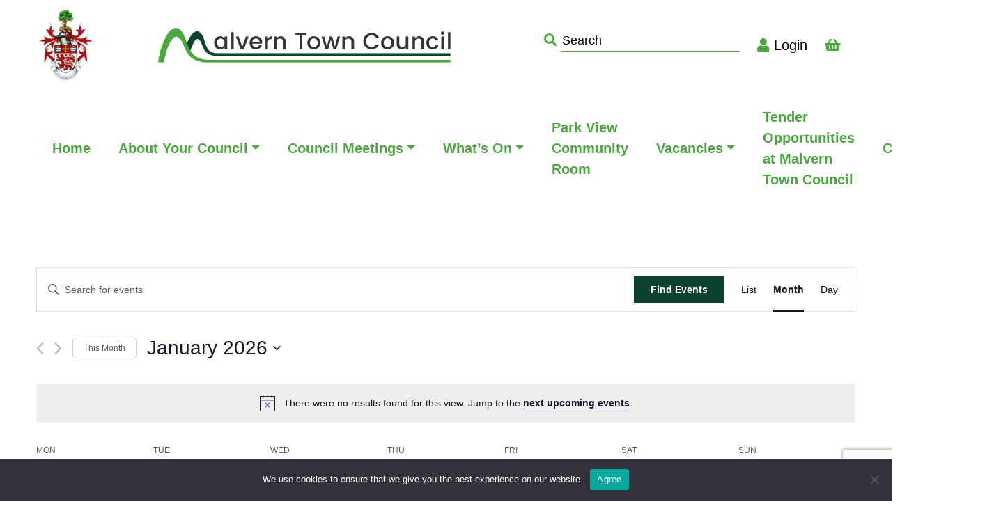

--- FILE ---
content_type: text/html; charset=utf-8
request_url: https://www.google.com/recaptcha/api2/anchor?ar=1&k=6Lf3QPYbAAAAAJUlKlUGgf7Xbq7OL8tihzaRWT54&co=aHR0cHM6Ly93d3cubWFsdmVybnRvd25jb3VuY2lsLm9yZzo0NDM.&hl=en&v=PoyoqOPhxBO7pBk68S4YbpHZ&size=invisible&anchor-ms=20000&execute-ms=30000&cb=meum5a8wognu
body_size: 48687
content:
<!DOCTYPE HTML><html dir="ltr" lang="en"><head><meta http-equiv="Content-Type" content="text/html; charset=UTF-8">
<meta http-equiv="X-UA-Compatible" content="IE=edge">
<title>reCAPTCHA</title>
<style type="text/css">
/* cyrillic-ext */
@font-face {
  font-family: 'Roboto';
  font-style: normal;
  font-weight: 400;
  font-stretch: 100%;
  src: url(//fonts.gstatic.com/s/roboto/v48/KFO7CnqEu92Fr1ME7kSn66aGLdTylUAMa3GUBHMdazTgWw.woff2) format('woff2');
  unicode-range: U+0460-052F, U+1C80-1C8A, U+20B4, U+2DE0-2DFF, U+A640-A69F, U+FE2E-FE2F;
}
/* cyrillic */
@font-face {
  font-family: 'Roboto';
  font-style: normal;
  font-weight: 400;
  font-stretch: 100%;
  src: url(//fonts.gstatic.com/s/roboto/v48/KFO7CnqEu92Fr1ME7kSn66aGLdTylUAMa3iUBHMdazTgWw.woff2) format('woff2');
  unicode-range: U+0301, U+0400-045F, U+0490-0491, U+04B0-04B1, U+2116;
}
/* greek-ext */
@font-face {
  font-family: 'Roboto';
  font-style: normal;
  font-weight: 400;
  font-stretch: 100%;
  src: url(//fonts.gstatic.com/s/roboto/v48/KFO7CnqEu92Fr1ME7kSn66aGLdTylUAMa3CUBHMdazTgWw.woff2) format('woff2');
  unicode-range: U+1F00-1FFF;
}
/* greek */
@font-face {
  font-family: 'Roboto';
  font-style: normal;
  font-weight: 400;
  font-stretch: 100%;
  src: url(//fonts.gstatic.com/s/roboto/v48/KFO7CnqEu92Fr1ME7kSn66aGLdTylUAMa3-UBHMdazTgWw.woff2) format('woff2');
  unicode-range: U+0370-0377, U+037A-037F, U+0384-038A, U+038C, U+038E-03A1, U+03A3-03FF;
}
/* math */
@font-face {
  font-family: 'Roboto';
  font-style: normal;
  font-weight: 400;
  font-stretch: 100%;
  src: url(//fonts.gstatic.com/s/roboto/v48/KFO7CnqEu92Fr1ME7kSn66aGLdTylUAMawCUBHMdazTgWw.woff2) format('woff2');
  unicode-range: U+0302-0303, U+0305, U+0307-0308, U+0310, U+0312, U+0315, U+031A, U+0326-0327, U+032C, U+032F-0330, U+0332-0333, U+0338, U+033A, U+0346, U+034D, U+0391-03A1, U+03A3-03A9, U+03B1-03C9, U+03D1, U+03D5-03D6, U+03F0-03F1, U+03F4-03F5, U+2016-2017, U+2034-2038, U+203C, U+2040, U+2043, U+2047, U+2050, U+2057, U+205F, U+2070-2071, U+2074-208E, U+2090-209C, U+20D0-20DC, U+20E1, U+20E5-20EF, U+2100-2112, U+2114-2115, U+2117-2121, U+2123-214F, U+2190, U+2192, U+2194-21AE, U+21B0-21E5, U+21F1-21F2, U+21F4-2211, U+2213-2214, U+2216-22FF, U+2308-230B, U+2310, U+2319, U+231C-2321, U+2336-237A, U+237C, U+2395, U+239B-23B7, U+23D0, U+23DC-23E1, U+2474-2475, U+25AF, U+25B3, U+25B7, U+25BD, U+25C1, U+25CA, U+25CC, U+25FB, U+266D-266F, U+27C0-27FF, U+2900-2AFF, U+2B0E-2B11, U+2B30-2B4C, U+2BFE, U+3030, U+FF5B, U+FF5D, U+1D400-1D7FF, U+1EE00-1EEFF;
}
/* symbols */
@font-face {
  font-family: 'Roboto';
  font-style: normal;
  font-weight: 400;
  font-stretch: 100%;
  src: url(//fonts.gstatic.com/s/roboto/v48/KFO7CnqEu92Fr1ME7kSn66aGLdTylUAMaxKUBHMdazTgWw.woff2) format('woff2');
  unicode-range: U+0001-000C, U+000E-001F, U+007F-009F, U+20DD-20E0, U+20E2-20E4, U+2150-218F, U+2190, U+2192, U+2194-2199, U+21AF, U+21E6-21F0, U+21F3, U+2218-2219, U+2299, U+22C4-22C6, U+2300-243F, U+2440-244A, U+2460-24FF, U+25A0-27BF, U+2800-28FF, U+2921-2922, U+2981, U+29BF, U+29EB, U+2B00-2BFF, U+4DC0-4DFF, U+FFF9-FFFB, U+10140-1018E, U+10190-1019C, U+101A0, U+101D0-101FD, U+102E0-102FB, U+10E60-10E7E, U+1D2C0-1D2D3, U+1D2E0-1D37F, U+1F000-1F0FF, U+1F100-1F1AD, U+1F1E6-1F1FF, U+1F30D-1F30F, U+1F315, U+1F31C, U+1F31E, U+1F320-1F32C, U+1F336, U+1F378, U+1F37D, U+1F382, U+1F393-1F39F, U+1F3A7-1F3A8, U+1F3AC-1F3AF, U+1F3C2, U+1F3C4-1F3C6, U+1F3CA-1F3CE, U+1F3D4-1F3E0, U+1F3ED, U+1F3F1-1F3F3, U+1F3F5-1F3F7, U+1F408, U+1F415, U+1F41F, U+1F426, U+1F43F, U+1F441-1F442, U+1F444, U+1F446-1F449, U+1F44C-1F44E, U+1F453, U+1F46A, U+1F47D, U+1F4A3, U+1F4B0, U+1F4B3, U+1F4B9, U+1F4BB, U+1F4BF, U+1F4C8-1F4CB, U+1F4D6, U+1F4DA, U+1F4DF, U+1F4E3-1F4E6, U+1F4EA-1F4ED, U+1F4F7, U+1F4F9-1F4FB, U+1F4FD-1F4FE, U+1F503, U+1F507-1F50B, U+1F50D, U+1F512-1F513, U+1F53E-1F54A, U+1F54F-1F5FA, U+1F610, U+1F650-1F67F, U+1F687, U+1F68D, U+1F691, U+1F694, U+1F698, U+1F6AD, U+1F6B2, U+1F6B9-1F6BA, U+1F6BC, U+1F6C6-1F6CF, U+1F6D3-1F6D7, U+1F6E0-1F6EA, U+1F6F0-1F6F3, U+1F6F7-1F6FC, U+1F700-1F7FF, U+1F800-1F80B, U+1F810-1F847, U+1F850-1F859, U+1F860-1F887, U+1F890-1F8AD, U+1F8B0-1F8BB, U+1F8C0-1F8C1, U+1F900-1F90B, U+1F93B, U+1F946, U+1F984, U+1F996, U+1F9E9, U+1FA00-1FA6F, U+1FA70-1FA7C, U+1FA80-1FA89, U+1FA8F-1FAC6, U+1FACE-1FADC, U+1FADF-1FAE9, U+1FAF0-1FAF8, U+1FB00-1FBFF;
}
/* vietnamese */
@font-face {
  font-family: 'Roboto';
  font-style: normal;
  font-weight: 400;
  font-stretch: 100%;
  src: url(//fonts.gstatic.com/s/roboto/v48/KFO7CnqEu92Fr1ME7kSn66aGLdTylUAMa3OUBHMdazTgWw.woff2) format('woff2');
  unicode-range: U+0102-0103, U+0110-0111, U+0128-0129, U+0168-0169, U+01A0-01A1, U+01AF-01B0, U+0300-0301, U+0303-0304, U+0308-0309, U+0323, U+0329, U+1EA0-1EF9, U+20AB;
}
/* latin-ext */
@font-face {
  font-family: 'Roboto';
  font-style: normal;
  font-weight: 400;
  font-stretch: 100%;
  src: url(//fonts.gstatic.com/s/roboto/v48/KFO7CnqEu92Fr1ME7kSn66aGLdTylUAMa3KUBHMdazTgWw.woff2) format('woff2');
  unicode-range: U+0100-02BA, U+02BD-02C5, U+02C7-02CC, U+02CE-02D7, U+02DD-02FF, U+0304, U+0308, U+0329, U+1D00-1DBF, U+1E00-1E9F, U+1EF2-1EFF, U+2020, U+20A0-20AB, U+20AD-20C0, U+2113, U+2C60-2C7F, U+A720-A7FF;
}
/* latin */
@font-face {
  font-family: 'Roboto';
  font-style: normal;
  font-weight: 400;
  font-stretch: 100%;
  src: url(//fonts.gstatic.com/s/roboto/v48/KFO7CnqEu92Fr1ME7kSn66aGLdTylUAMa3yUBHMdazQ.woff2) format('woff2');
  unicode-range: U+0000-00FF, U+0131, U+0152-0153, U+02BB-02BC, U+02C6, U+02DA, U+02DC, U+0304, U+0308, U+0329, U+2000-206F, U+20AC, U+2122, U+2191, U+2193, U+2212, U+2215, U+FEFF, U+FFFD;
}
/* cyrillic-ext */
@font-face {
  font-family: 'Roboto';
  font-style: normal;
  font-weight: 500;
  font-stretch: 100%;
  src: url(//fonts.gstatic.com/s/roboto/v48/KFO7CnqEu92Fr1ME7kSn66aGLdTylUAMa3GUBHMdazTgWw.woff2) format('woff2');
  unicode-range: U+0460-052F, U+1C80-1C8A, U+20B4, U+2DE0-2DFF, U+A640-A69F, U+FE2E-FE2F;
}
/* cyrillic */
@font-face {
  font-family: 'Roboto';
  font-style: normal;
  font-weight: 500;
  font-stretch: 100%;
  src: url(//fonts.gstatic.com/s/roboto/v48/KFO7CnqEu92Fr1ME7kSn66aGLdTylUAMa3iUBHMdazTgWw.woff2) format('woff2');
  unicode-range: U+0301, U+0400-045F, U+0490-0491, U+04B0-04B1, U+2116;
}
/* greek-ext */
@font-face {
  font-family: 'Roboto';
  font-style: normal;
  font-weight: 500;
  font-stretch: 100%;
  src: url(//fonts.gstatic.com/s/roboto/v48/KFO7CnqEu92Fr1ME7kSn66aGLdTylUAMa3CUBHMdazTgWw.woff2) format('woff2');
  unicode-range: U+1F00-1FFF;
}
/* greek */
@font-face {
  font-family: 'Roboto';
  font-style: normal;
  font-weight: 500;
  font-stretch: 100%;
  src: url(//fonts.gstatic.com/s/roboto/v48/KFO7CnqEu92Fr1ME7kSn66aGLdTylUAMa3-UBHMdazTgWw.woff2) format('woff2');
  unicode-range: U+0370-0377, U+037A-037F, U+0384-038A, U+038C, U+038E-03A1, U+03A3-03FF;
}
/* math */
@font-face {
  font-family: 'Roboto';
  font-style: normal;
  font-weight: 500;
  font-stretch: 100%;
  src: url(//fonts.gstatic.com/s/roboto/v48/KFO7CnqEu92Fr1ME7kSn66aGLdTylUAMawCUBHMdazTgWw.woff2) format('woff2');
  unicode-range: U+0302-0303, U+0305, U+0307-0308, U+0310, U+0312, U+0315, U+031A, U+0326-0327, U+032C, U+032F-0330, U+0332-0333, U+0338, U+033A, U+0346, U+034D, U+0391-03A1, U+03A3-03A9, U+03B1-03C9, U+03D1, U+03D5-03D6, U+03F0-03F1, U+03F4-03F5, U+2016-2017, U+2034-2038, U+203C, U+2040, U+2043, U+2047, U+2050, U+2057, U+205F, U+2070-2071, U+2074-208E, U+2090-209C, U+20D0-20DC, U+20E1, U+20E5-20EF, U+2100-2112, U+2114-2115, U+2117-2121, U+2123-214F, U+2190, U+2192, U+2194-21AE, U+21B0-21E5, U+21F1-21F2, U+21F4-2211, U+2213-2214, U+2216-22FF, U+2308-230B, U+2310, U+2319, U+231C-2321, U+2336-237A, U+237C, U+2395, U+239B-23B7, U+23D0, U+23DC-23E1, U+2474-2475, U+25AF, U+25B3, U+25B7, U+25BD, U+25C1, U+25CA, U+25CC, U+25FB, U+266D-266F, U+27C0-27FF, U+2900-2AFF, U+2B0E-2B11, U+2B30-2B4C, U+2BFE, U+3030, U+FF5B, U+FF5D, U+1D400-1D7FF, U+1EE00-1EEFF;
}
/* symbols */
@font-face {
  font-family: 'Roboto';
  font-style: normal;
  font-weight: 500;
  font-stretch: 100%;
  src: url(//fonts.gstatic.com/s/roboto/v48/KFO7CnqEu92Fr1ME7kSn66aGLdTylUAMaxKUBHMdazTgWw.woff2) format('woff2');
  unicode-range: U+0001-000C, U+000E-001F, U+007F-009F, U+20DD-20E0, U+20E2-20E4, U+2150-218F, U+2190, U+2192, U+2194-2199, U+21AF, U+21E6-21F0, U+21F3, U+2218-2219, U+2299, U+22C4-22C6, U+2300-243F, U+2440-244A, U+2460-24FF, U+25A0-27BF, U+2800-28FF, U+2921-2922, U+2981, U+29BF, U+29EB, U+2B00-2BFF, U+4DC0-4DFF, U+FFF9-FFFB, U+10140-1018E, U+10190-1019C, U+101A0, U+101D0-101FD, U+102E0-102FB, U+10E60-10E7E, U+1D2C0-1D2D3, U+1D2E0-1D37F, U+1F000-1F0FF, U+1F100-1F1AD, U+1F1E6-1F1FF, U+1F30D-1F30F, U+1F315, U+1F31C, U+1F31E, U+1F320-1F32C, U+1F336, U+1F378, U+1F37D, U+1F382, U+1F393-1F39F, U+1F3A7-1F3A8, U+1F3AC-1F3AF, U+1F3C2, U+1F3C4-1F3C6, U+1F3CA-1F3CE, U+1F3D4-1F3E0, U+1F3ED, U+1F3F1-1F3F3, U+1F3F5-1F3F7, U+1F408, U+1F415, U+1F41F, U+1F426, U+1F43F, U+1F441-1F442, U+1F444, U+1F446-1F449, U+1F44C-1F44E, U+1F453, U+1F46A, U+1F47D, U+1F4A3, U+1F4B0, U+1F4B3, U+1F4B9, U+1F4BB, U+1F4BF, U+1F4C8-1F4CB, U+1F4D6, U+1F4DA, U+1F4DF, U+1F4E3-1F4E6, U+1F4EA-1F4ED, U+1F4F7, U+1F4F9-1F4FB, U+1F4FD-1F4FE, U+1F503, U+1F507-1F50B, U+1F50D, U+1F512-1F513, U+1F53E-1F54A, U+1F54F-1F5FA, U+1F610, U+1F650-1F67F, U+1F687, U+1F68D, U+1F691, U+1F694, U+1F698, U+1F6AD, U+1F6B2, U+1F6B9-1F6BA, U+1F6BC, U+1F6C6-1F6CF, U+1F6D3-1F6D7, U+1F6E0-1F6EA, U+1F6F0-1F6F3, U+1F6F7-1F6FC, U+1F700-1F7FF, U+1F800-1F80B, U+1F810-1F847, U+1F850-1F859, U+1F860-1F887, U+1F890-1F8AD, U+1F8B0-1F8BB, U+1F8C0-1F8C1, U+1F900-1F90B, U+1F93B, U+1F946, U+1F984, U+1F996, U+1F9E9, U+1FA00-1FA6F, U+1FA70-1FA7C, U+1FA80-1FA89, U+1FA8F-1FAC6, U+1FACE-1FADC, U+1FADF-1FAE9, U+1FAF0-1FAF8, U+1FB00-1FBFF;
}
/* vietnamese */
@font-face {
  font-family: 'Roboto';
  font-style: normal;
  font-weight: 500;
  font-stretch: 100%;
  src: url(//fonts.gstatic.com/s/roboto/v48/KFO7CnqEu92Fr1ME7kSn66aGLdTylUAMa3OUBHMdazTgWw.woff2) format('woff2');
  unicode-range: U+0102-0103, U+0110-0111, U+0128-0129, U+0168-0169, U+01A0-01A1, U+01AF-01B0, U+0300-0301, U+0303-0304, U+0308-0309, U+0323, U+0329, U+1EA0-1EF9, U+20AB;
}
/* latin-ext */
@font-face {
  font-family: 'Roboto';
  font-style: normal;
  font-weight: 500;
  font-stretch: 100%;
  src: url(//fonts.gstatic.com/s/roboto/v48/KFO7CnqEu92Fr1ME7kSn66aGLdTylUAMa3KUBHMdazTgWw.woff2) format('woff2');
  unicode-range: U+0100-02BA, U+02BD-02C5, U+02C7-02CC, U+02CE-02D7, U+02DD-02FF, U+0304, U+0308, U+0329, U+1D00-1DBF, U+1E00-1E9F, U+1EF2-1EFF, U+2020, U+20A0-20AB, U+20AD-20C0, U+2113, U+2C60-2C7F, U+A720-A7FF;
}
/* latin */
@font-face {
  font-family: 'Roboto';
  font-style: normal;
  font-weight: 500;
  font-stretch: 100%;
  src: url(//fonts.gstatic.com/s/roboto/v48/KFO7CnqEu92Fr1ME7kSn66aGLdTylUAMa3yUBHMdazQ.woff2) format('woff2');
  unicode-range: U+0000-00FF, U+0131, U+0152-0153, U+02BB-02BC, U+02C6, U+02DA, U+02DC, U+0304, U+0308, U+0329, U+2000-206F, U+20AC, U+2122, U+2191, U+2193, U+2212, U+2215, U+FEFF, U+FFFD;
}
/* cyrillic-ext */
@font-face {
  font-family: 'Roboto';
  font-style: normal;
  font-weight: 900;
  font-stretch: 100%;
  src: url(//fonts.gstatic.com/s/roboto/v48/KFO7CnqEu92Fr1ME7kSn66aGLdTylUAMa3GUBHMdazTgWw.woff2) format('woff2');
  unicode-range: U+0460-052F, U+1C80-1C8A, U+20B4, U+2DE0-2DFF, U+A640-A69F, U+FE2E-FE2F;
}
/* cyrillic */
@font-face {
  font-family: 'Roboto';
  font-style: normal;
  font-weight: 900;
  font-stretch: 100%;
  src: url(//fonts.gstatic.com/s/roboto/v48/KFO7CnqEu92Fr1ME7kSn66aGLdTylUAMa3iUBHMdazTgWw.woff2) format('woff2');
  unicode-range: U+0301, U+0400-045F, U+0490-0491, U+04B0-04B1, U+2116;
}
/* greek-ext */
@font-face {
  font-family: 'Roboto';
  font-style: normal;
  font-weight: 900;
  font-stretch: 100%;
  src: url(//fonts.gstatic.com/s/roboto/v48/KFO7CnqEu92Fr1ME7kSn66aGLdTylUAMa3CUBHMdazTgWw.woff2) format('woff2');
  unicode-range: U+1F00-1FFF;
}
/* greek */
@font-face {
  font-family: 'Roboto';
  font-style: normal;
  font-weight: 900;
  font-stretch: 100%;
  src: url(//fonts.gstatic.com/s/roboto/v48/KFO7CnqEu92Fr1ME7kSn66aGLdTylUAMa3-UBHMdazTgWw.woff2) format('woff2');
  unicode-range: U+0370-0377, U+037A-037F, U+0384-038A, U+038C, U+038E-03A1, U+03A3-03FF;
}
/* math */
@font-face {
  font-family: 'Roboto';
  font-style: normal;
  font-weight: 900;
  font-stretch: 100%;
  src: url(//fonts.gstatic.com/s/roboto/v48/KFO7CnqEu92Fr1ME7kSn66aGLdTylUAMawCUBHMdazTgWw.woff2) format('woff2');
  unicode-range: U+0302-0303, U+0305, U+0307-0308, U+0310, U+0312, U+0315, U+031A, U+0326-0327, U+032C, U+032F-0330, U+0332-0333, U+0338, U+033A, U+0346, U+034D, U+0391-03A1, U+03A3-03A9, U+03B1-03C9, U+03D1, U+03D5-03D6, U+03F0-03F1, U+03F4-03F5, U+2016-2017, U+2034-2038, U+203C, U+2040, U+2043, U+2047, U+2050, U+2057, U+205F, U+2070-2071, U+2074-208E, U+2090-209C, U+20D0-20DC, U+20E1, U+20E5-20EF, U+2100-2112, U+2114-2115, U+2117-2121, U+2123-214F, U+2190, U+2192, U+2194-21AE, U+21B0-21E5, U+21F1-21F2, U+21F4-2211, U+2213-2214, U+2216-22FF, U+2308-230B, U+2310, U+2319, U+231C-2321, U+2336-237A, U+237C, U+2395, U+239B-23B7, U+23D0, U+23DC-23E1, U+2474-2475, U+25AF, U+25B3, U+25B7, U+25BD, U+25C1, U+25CA, U+25CC, U+25FB, U+266D-266F, U+27C0-27FF, U+2900-2AFF, U+2B0E-2B11, U+2B30-2B4C, U+2BFE, U+3030, U+FF5B, U+FF5D, U+1D400-1D7FF, U+1EE00-1EEFF;
}
/* symbols */
@font-face {
  font-family: 'Roboto';
  font-style: normal;
  font-weight: 900;
  font-stretch: 100%;
  src: url(//fonts.gstatic.com/s/roboto/v48/KFO7CnqEu92Fr1ME7kSn66aGLdTylUAMaxKUBHMdazTgWw.woff2) format('woff2');
  unicode-range: U+0001-000C, U+000E-001F, U+007F-009F, U+20DD-20E0, U+20E2-20E4, U+2150-218F, U+2190, U+2192, U+2194-2199, U+21AF, U+21E6-21F0, U+21F3, U+2218-2219, U+2299, U+22C4-22C6, U+2300-243F, U+2440-244A, U+2460-24FF, U+25A0-27BF, U+2800-28FF, U+2921-2922, U+2981, U+29BF, U+29EB, U+2B00-2BFF, U+4DC0-4DFF, U+FFF9-FFFB, U+10140-1018E, U+10190-1019C, U+101A0, U+101D0-101FD, U+102E0-102FB, U+10E60-10E7E, U+1D2C0-1D2D3, U+1D2E0-1D37F, U+1F000-1F0FF, U+1F100-1F1AD, U+1F1E6-1F1FF, U+1F30D-1F30F, U+1F315, U+1F31C, U+1F31E, U+1F320-1F32C, U+1F336, U+1F378, U+1F37D, U+1F382, U+1F393-1F39F, U+1F3A7-1F3A8, U+1F3AC-1F3AF, U+1F3C2, U+1F3C4-1F3C6, U+1F3CA-1F3CE, U+1F3D4-1F3E0, U+1F3ED, U+1F3F1-1F3F3, U+1F3F5-1F3F7, U+1F408, U+1F415, U+1F41F, U+1F426, U+1F43F, U+1F441-1F442, U+1F444, U+1F446-1F449, U+1F44C-1F44E, U+1F453, U+1F46A, U+1F47D, U+1F4A3, U+1F4B0, U+1F4B3, U+1F4B9, U+1F4BB, U+1F4BF, U+1F4C8-1F4CB, U+1F4D6, U+1F4DA, U+1F4DF, U+1F4E3-1F4E6, U+1F4EA-1F4ED, U+1F4F7, U+1F4F9-1F4FB, U+1F4FD-1F4FE, U+1F503, U+1F507-1F50B, U+1F50D, U+1F512-1F513, U+1F53E-1F54A, U+1F54F-1F5FA, U+1F610, U+1F650-1F67F, U+1F687, U+1F68D, U+1F691, U+1F694, U+1F698, U+1F6AD, U+1F6B2, U+1F6B9-1F6BA, U+1F6BC, U+1F6C6-1F6CF, U+1F6D3-1F6D7, U+1F6E0-1F6EA, U+1F6F0-1F6F3, U+1F6F7-1F6FC, U+1F700-1F7FF, U+1F800-1F80B, U+1F810-1F847, U+1F850-1F859, U+1F860-1F887, U+1F890-1F8AD, U+1F8B0-1F8BB, U+1F8C0-1F8C1, U+1F900-1F90B, U+1F93B, U+1F946, U+1F984, U+1F996, U+1F9E9, U+1FA00-1FA6F, U+1FA70-1FA7C, U+1FA80-1FA89, U+1FA8F-1FAC6, U+1FACE-1FADC, U+1FADF-1FAE9, U+1FAF0-1FAF8, U+1FB00-1FBFF;
}
/* vietnamese */
@font-face {
  font-family: 'Roboto';
  font-style: normal;
  font-weight: 900;
  font-stretch: 100%;
  src: url(//fonts.gstatic.com/s/roboto/v48/KFO7CnqEu92Fr1ME7kSn66aGLdTylUAMa3OUBHMdazTgWw.woff2) format('woff2');
  unicode-range: U+0102-0103, U+0110-0111, U+0128-0129, U+0168-0169, U+01A0-01A1, U+01AF-01B0, U+0300-0301, U+0303-0304, U+0308-0309, U+0323, U+0329, U+1EA0-1EF9, U+20AB;
}
/* latin-ext */
@font-face {
  font-family: 'Roboto';
  font-style: normal;
  font-weight: 900;
  font-stretch: 100%;
  src: url(//fonts.gstatic.com/s/roboto/v48/KFO7CnqEu92Fr1ME7kSn66aGLdTylUAMa3KUBHMdazTgWw.woff2) format('woff2');
  unicode-range: U+0100-02BA, U+02BD-02C5, U+02C7-02CC, U+02CE-02D7, U+02DD-02FF, U+0304, U+0308, U+0329, U+1D00-1DBF, U+1E00-1E9F, U+1EF2-1EFF, U+2020, U+20A0-20AB, U+20AD-20C0, U+2113, U+2C60-2C7F, U+A720-A7FF;
}
/* latin */
@font-face {
  font-family: 'Roboto';
  font-style: normal;
  font-weight: 900;
  font-stretch: 100%;
  src: url(//fonts.gstatic.com/s/roboto/v48/KFO7CnqEu92Fr1ME7kSn66aGLdTylUAMa3yUBHMdazQ.woff2) format('woff2');
  unicode-range: U+0000-00FF, U+0131, U+0152-0153, U+02BB-02BC, U+02C6, U+02DA, U+02DC, U+0304, U+0308, U+0329, U+2000-206F, U+20AC, U+2122, U+2191, U+2193, U+2212, U+2215, U+FEFF, U+FFFD;
}

</style>
<link rel="stylesheet" type="text/css" href="https://www.gstatic.com/recaptcha/releases/PoyoqOPhxBO7pBk68S4YbpHZ/styles__ltr.css">
<script nonce="50O6yQoK9pNAvUp2IMWJRA" type="text/javascript">window['__recaptcha_api'] = 'https://www.google.com/recaptcha/api2/';</script>
<script type="text/javascript" src="https://www.gstatic.com/recaptcha/releases/PoyoqOPhxBO7pBk68S4YbpHZ/recaptcha__en.js" nonce="50O6yQoK9pNAvUp2IMWJRA">
      
    </script></head>
<body><div id="rc-anchor-alert" class="rc-anchor-alert"></div>
<input type="hidden" id="recaptcha-token" value="[base64]">
<script type="text/javascript" nonce="50O6yQoK9pNAvUp2IMWJRA">
      recaptcha.anchor.Main.init("[\x22ainput\x22,[\x22bgdata\x22,\x22\x22,\[base64]/[base64]/[base64]/[base64]/[base64]/UltsKytdPUU6KEU8MjA0OD9SW2wrK109RT4+NnwxOTI6KChFJjY0NTEyKT09NTUyOTYmJk0rMTxjLmxlbmd0aCYmKGMuY2hhckNvZGVBdChNKzEpJjY0NTEyKT09NTYzMjA/[base64]/[base64]/[base64]/[base64]/[base64]/[base64]/[base64]\x22,\[base64]\\u003d\\u003d\x22,\x22FcKrPi9sP3jDlmbCghwQw53DpsK0wqZJVR7Ci2p2CsKZw73CsSzCr3DChMKZfsKJwrQBEMKmA2xbw4BbHsOLCg16wr3DmEAucFVYw6/DrmkKwpw1w4UeZFIHasK/[base64]/DhsOxwp12H8OwwrvCjHkHw7lMXsOENgLCkGPDmkEFUhbCqsOQw4HDkiAMVEsOMcKswpA1wrtlw73DtmUQNx/CgiXDpsKOSyTDgMOzwrYQw5YRwoYLwpdcUMKganJTV8OIwrTCvUg2w7/[base64]/DgkY6TsKYwoNHV8OmwrHDrirDq23Ci2cubcO+w4IOwo1XwoF/blfCvsOUSHcJL8KBXEYSwr4DJWTCkcKiwo4fd8ODwqYDwpvDicKRw7wpw7PCmC7ClcO7wpktw5LDmsKewoJcwrESdMKOMcKRPiBbwoDDhcO9w7TDkUDDghAgwrjDiGkEHsOEDn0lw48PwqRHDRzDlWlEw6JjwofClMKdwqfCiWlmAMKiw6/CrMK4LcO+PcOKw6oIwrbCncOaecOFW8O/dMKWVT7Cqxl3w4LDosKiw57DhiTCjcOYw5txAk3Dtm1/w5JveFfCvBzDucO2Vk5sW8KCHcKawp/Dm3phw7zCkBzDogzDv8Oawp0iUmPCq8K6ZjptwqQ0wrIuw73Co8KvSgpewqjCvsK8w4wMUXLDo8ONw47ClWB9w5XDgcKTAQRhXsOfCMOhw43Dui3DhsO2wo/Ct8OTF8OYW8K1NcOgw5nCp0DDtHJUwrXChlpEHxluwrAtaXMpwpnCjFbDucKcN8OPe8OwWcOTwqXCn8KwesO/woLCpMOMaMOMw6DDgMKLASrDkSXDh1PDlxpddhUUwrLDhzPCtMO0w4rCr8OlwohLKsKDwrpmDzhQwrdpw5R0wpXCgHE4wrPCuCgnHsO/wr3CgsK6X3nCosOEAsO8H8KtEh8OfW3CqsKdf8KuwoJxw4HCki8gwqoDw6PDhcKEUHwZZA0vwpXDiC/CpUnCoVPDrcO0JMOlw4rDqAbCicK1binDvUFdw4k/aMKMwpDDpsOtEcOGwpHCjcKROlHDkE3CqxXCl1vDiF8rw7Y6a8OGQ8KMwpMoVMK2wrDCt8K6w64zN3rDtsO1M2BiAcO2S8OtTBXDn0zCjMOtwqw+MHbCqD1Wwr4yLcOBXW1Rwp/Ci8OjJ8KzworDkyZaA8OzanQtQ8KHagjDqMKhRV/[base64]/DlsOgw79kej/DlMOVw5LCpCNhbcKewqJYw7cWw7gXwp3Di3AtQiTDsGfDrMOCZMKiwodvw5TCvMO1wo/[base64]/[base64]/w7tTakhfWz/CtMKPImnDm8Ofw6NIw5TDgsOfaWzDikZbwoHChDh4LEQJBMK1WsKwZ1Vuw4jDhFkQw5bCriB8JsK7UCfDpcOMwrMMwrF+woYtw4DCuMKJwo/DtGbCpmJbw4dofMONZXrDncOIFcOUISPDricww5/Cv2PDnsO9w4rDpHtqGQTCmcKAw45LUMKvwpNnwqHDkyHDgD47w5wHw50KwrXDrgpYw60CG8KoZR1mZSLDlMOJTy/[base64]/DkMOewo9HRMK1wqzDn03CocKTwos2w4pHacKFJ8OFYMKuZsK2QMOJcVXCln7CpMO/wqXDiQ7CrCUVwpgUE37DicK3w77Dk8OVQGjDuD/DrMKmwrfDg1xlccKvwohLw7zChCHCrMKpw7cPwrw9Wj7DqzsJeQbDrsODZMORHMOWwpPDqwEpecOKwr8qw6TCtUY1fMOdwpokwozDu8KSw5NYwp1cZ1ZJw4cpPFPCgMKiwo0xw67DpQcDw6ocUCNvXlXDvVtTwrzCv8KyWcKCAMOEYwDCgsKZw7HDqcKCw5p/woBZGQfCvCbDryp/wrPDuU4KAlrDu3xZcRZtw4PCiMOrwrIrw77CtMKxE8KFEsKvO8KpOk9Pw5rDnDrDhCfDuxvCtVPCp8KkKMKWX3JgXkJkDsO2w7Vgw6diZcKHwqPCqG0lHzQGw6bCjUMvZRfCk2o/wrXCoT0cA8KUQsKfwrzCnWBlwoYow4/CusKmwqDCiCExwq9lw65twrLDphxAw7YaAjw0wrE1NMOrw6bDr0E9w6o+OsOzw5LCnMOLwqPCi3taaEMNCiXCg8K+YRvDkxhoWcOeJsOiwqlqw5vCkMOdXUR+acK2eMOsZ8OLw40KwpfDksO6IsKZAMOkw79AdRZBwoIuwplqWzdWFm/[base64]/[base64]/w5/Dk8Ozw6TCmMKMN8KcwoFww5LCnjLCp8Oowo/DlsKywoBGwo53W3tqwqcLNcK1D8OdwqJuw5jCu8OWwr8eESnDnMOPw5fCthPDocKCGMOXwqvDsMOxw4jDg8Kqw7DDhS8IA1gwJ8OLdGzDhgLCkB8scVozcMOww57DtsKXX8Kww7oXNMKDBcKvwpEFwrAjWsKtw6wIwrvCglQaUWQ6wqDCs2/Dm8KXO3PCvMKDwr8ywpzCjADDgxYhw6chP8K/wqIMwrg+F0/CnsO1w7MzwqPDuSnCmXxDF1HDpcOMIlkfwqUpwodMQwLDmA3DnMKfw5Myw5TDhB9gw415w5tLFXrCgcKCwoEFwocNw5R0w5Bpw7xDwqxeQlw4wqfCiSTDqMKlwrLDvUc6FcKxwonDncKmK0UPCD3ChsKBSg/DpsOpSsONwrbCgT1THcKdwpIlGcOAw7txScKRI8OCXHFVwpXDl8OewonDm0oJwoJ/[base64]/CrcOSY8KUTzdpwpvChMKUNMKATcOzZwXDjh7DosO+woTDtsKwGmh4wrHDu8KbwpEkw6bCn8Ouw5fDksK7Bg7DiHHCljDDoVDCt8OxblDDmigdYMOHw6wvH8O/WcOjw60Uw6PDi33DqEUiw5TCsMKHw6kzfMOrCWsaNcO/G13CvBnDj8OSdAQPcMKYdicrwot2SjPDt1AaMF/[base64]/[base64]/CgMOjw6sMJsKdVsO/w6jCpRjCsVPDvxsOOcKgUA7CvTVMGMK8w6wfw7VaQsKrYCocw63CmSE3cgIBwoLDtcKYOBHDksORwpzCisONw40BJmFjwpPCksKNw55BKsKow6PDp8K4c8Klw67DoMOmwqPCtE0RHsKjwrxhw7gNHsO+woXCisOVbyzCnMORZBLCm8KLLC/CgMKywo3CiXfDpjHCq8OIwp4fw4bDgMOtEz/[base64]/w6FUHBsFwpXDmxHCjCNQw73Dh3nDrFPColRAw4Aiwq7Dm0FMeGDDvDDCr8KRwqk8wqBvAMOpw4zChn/CosKOwolJworDr8Obwr7CthjDnMKTw4MxTcOxTC3CqsOKw4ImY2JxwpkWTMOzw57Cm3/DrsOJw5bCkRXCscOpcEjCs1PCtCbClylvP8OJbMKxZ8KCQcKZw581YcK4U1RWwodQHcKbw5rDjzJcLHhhW3IQw63DjsKTw5I+cMOpFDcyXBhiUsKcJnJAJxd7JzIJwpQ+S8OYw6kOwpvDqMOVwqZjODlxAsOTwptZwozCqMOKQ8OSGMOwwo/ChMKAKkkDwoDCm8KgDsKyUsKPwrvCtsObw6xEaWlnW8KvUDtPYnhpw43CoMKGdUVwbUxJOMKGwrdFw6x/[base64]/[base64]/Dtz4dw4I/by/DjTQmL0bCmMOtHMOFw4rDsG8Ow6Jaw5Q/wp7DoCEvwp7DtcO/w65yw53Dj8KGw5dIXsOSwqzDkAc1WsKNCcOjPyMQw4FdUSbDrcK5ZsOPw6Y2b8KrdUnDjkLCicOmwojCk8KQwp9uZsKCYMK/wrbDmMK3w59Ow73DrjHCq8KCw7hxEQ9TYUwvwrXDtsKMMMKRB8K0GRfDngfCuMKswrs7wokOUsO6RTQ8w7/CjsOyH1N+WHjCgMKoF3rDklFOfsOdMcKDeiYGwoXDl8OiwprDpDZfAMO/w4zCpcKvw5oNw7RIw59owofDocOldsOEAsOPw5EXwp4yLcKtD1Q0w4rCmyYZw5jCiRQHwpbDjlfDg2cOw6jClcOzwqVuOAvDmMOtwqYcHcODBsKVw5YLE8O8HnB/Xm3Dr8K9Z8O+C8KtBVdZSMOBPsKEH0JcdnDDscK1w7A6W8OmQ1Q1TG12w5HCtsOjSW3DmwLDnRTDsiDCl8KEwo8PDcOZwqnCmynCvcOCTRXDpQ8ZUQZSScK9SMKzWyPDvjdzw505IC3Di8K/w6vCjcOKZS8Vw4HDiWFnYQ/[base64]/I8OBwoJMwozDu0XDjWUKwq7DnsKvw5HCkMO2MsOPwo3CksKawrV8PsKtdy9/w7zClsOOwqnCs3UTWiohHcKXAmDCicOTHC/DisKUw7HDl8KUw73ChsKAZ8Ozw7LDvsODY8KbXMKKw5wKAQrCkX9jN8O6w47DkMOtQMOUBMOkwrw5D0PCgUzDki4dGQ1rbz9TJmIYwqEAw40RwqHCjcOlGcKew4zDnE1iBi8qc8KObwDDgMKrw4zDmMKoblvCpMO3LGXClcK5KEzDkQRmwr/[base64]/Ch07CoMKIwqXCgFRQw7TCpWzCuCjCpcOwQTjDikpLw6zDgiFmw4LDmMKFwoLDgz3CmMOSwpNYwpTDrn7CmMKWGygIw4LDhBbDpsKzdcKVOMOSOQ/[base64]/DucK3w5weWTDCpwR7w7nCjVYJPx/Dv0pyU8OAwoxJL8O4RgRzw5/CtMKLw7HDrcK4w6LCsjbDh8KSwpPCrH/CjMOnw73DncOmw58HEmTDnsKew7XClsOiGDlnHH7CgMKew40kV8KxTMOtw7dPSsK4w5xnw4bCqsO4w5XDosKCwrzCq0bDpw3CgWXDhMO1c8KWccOibcO1wqHDk8OQDEbCqEZxwowuwo89w5rCusKGwoFdwr/CoW89TycXw6I1wpHDqRXDplFOw6bClS1JAXvDuE5ewq3ClzDDqsOoQDxHHcO9w7bCmcKew7gjHsK3w6zCiRfCiSDCoHAxw7thS3Ajw5xBw7QYw4AlDMOtSRHDsMKCaSnDlDDCsCbDiMOnTAhrw5HCosOibj/Dt8K+SsK8wpY2ScKEw6hsSSIgAhRfwrzCh8ORIMKCw6TDlcKhT8Olw4sXHsO7PmTCm03DiG7CusK8wprCiSA5w5QaMsKQLMO/SsKTHcOFAz7DgcOIwrgpLRDDpRRhw7PCvgt8w6tnPHlNw5Ibw5hFwq3DgMKCesKydzERw5RhFsKlwqPCm8OhbG3DqmwLw7QTw7nDpcOdMHPDlMOEVnrDtMKOwpLCmMO/w7LClcKrS8OsCgnDicK1KcKHwpV8YCXDj8OiwrcnY8KQwqnDnkU6XMOlJ8OiwpnCkMOPMgTCrcK2BMKrw6/[base64]/DlMKqDwzCrcKjO8O7wogBEE0GHMOiw5RTD8OLwqfCtAbDssKWZSrDmkPDoMKOUcKRw4PDp8KUw6c1w6cnw4EBw7IOwp3DhXluw5fDosOcSU9Tw58Xwq1mw5ERw68MBMKCwpbCsSpCOsKzO8Ozw6nDo8KXHy/CuE7Cr8OoM8KtWmTCncOPwpHDvsOebHTDl38Jw74TwpLCgkd8wqg2Yy/[base64]/ZQrCk8ODw7/CocOcChl/[base64]/DviB1OcKOM1MGw5bDrcKiZhfDv8ONw5tuEzzDmMOtw7DDmcOhw59cBAjCohPDm8KbBm4THcO7PcOnw5HCtMKWCHUewoIHw4fCsMONc8KHR8KpwrF/awTDrHkKY8Oew7wOw6LDqcOefcK4wqHCsXhBWm/Dp8KNw6HClyLDmsO7R8O/KcOFHhLDqMO2wpjDqMOEwofCscKCIBfDpzJlwpZ1W8K/NsOsSQvCmzMLehwowo/[base64]/ccKywqlswrrCv08Qw4lNw4UcGWJAw5A/MD7CmmzDux89wppKw5jCgMKPdcKbLy8Zwp7CkcOhGCRUwqoWw5BaYCbDrcO9w6EVZcOxwpjCkx9eZsKYwqnDhUFDw7xUIMOpZV/CnFnCpsOKw6B9w7/DssKOwqXCo8KeYnDCisK2wpIQKsOhw6nDnmAHwrIMHTIJwr57w4vDqcObZHI4w6VIw5jDn8KUPcKmw65lw5EALMKSwoIOwpvDlAFwDTROwpcew7fDucKzwq3CnGFcw7Vqw6LDhETDocOhwrYaT8KLMTbCjnMnUWrDhsO8esKsw6lPXHDClSw/esOgw77CjcKrw7XCjsKZwoPCo8O7d0/[base64]/Cg2PCicKUJxjDpl7CtsOtWzfCulY0D8K2woTCmBIpeCXClcKmw4IITns6wqjDhTnDtx9TSGo1w7/[base64]/CgQDCq8O9wptkYsO6wqfDk8OLTizCuDd6wrLCu09cQ8Ozwo1cbEXDk8K5elzCqcOefMKXE8OvDMKKeijCh8K+w5/CmsK8w5HDuHNbw6g7w5tXwp1IfMKqwrZ0AWvDkcOzXE/CnEYvCwoTdirDmcOVw53Do8OYw6jCnWrDgUh6MxvCl35zOMK9w7vDv8OOwrvDgsO0HMOQQS/DnsKhw5tZw4hgBcOCVMOcfMK+wrdZCwRKbsKlZsOvwrbDhk5JIyvDu8ODNCkwWMK1IMOmDhAIJ8K4wqZ3w4tSF2/CplYVwqjDmRVTchxsw4XDs8O4wrgkCXjDpMOfwrURfApxw4svw5RXB8OJbGjCvcOYwoTCsyEaDsOqwo8pwo86PsKSfMKBwqxCTXgjI8Ohwq3CrgfDmxUPwoxMwo3CkMKcw7N4dEjCuHBPw48Gw6vCqcKnYmMRwpjCsVY3CSkxw5/Du8KiZ8O6w4jDuMOJwpbDv8K6woEcwphFOyx3UcKvwpPDsRI1w7HDgcKjWMK0w4TDrsK1worDncOWwrzDmMKqwqHChyfDk3fCkMKRwoJ5YsOzwpksE3PDkxUmIxPDpsOxa8KVU8Opw7rDoht/VcKzBFPDkcOqfMO5wpZqwoF3wrR5JsKewpdLacKZdTVWwqsNw7rDuSfDqEExcifCkmDCrB5Dw65OwqjCh2A0w6jDhcKmw799CETDhWjDrcO3K2bDlcOxw7UlMMOYwqjDkz4iw7svwrnClcOAwo4Ow5VDJHzCvA0Nw5JWwo/DksOgJG3CsG4VPlzCpcOwwrsRw7nChyPCgMOpw7DDnMKeJkRswqxpw5cbMsO+c8KLw4jCkMODwrrCu8OVw6UNSWLCtV9gN2tiw4l0KMKHw5VywrRGwpXDs8O3X8OPX2/DhFDDn2rCmsObXxIew7zCosOpf2bDugQtwqzCucO+w5zDjVcSwqApAWjCh8K9wphfw71XwoU5wrXDnTTDpsOmayjDgSszGizDucO2w7bCmcKAc1Z8w5LDv8OywrtCwpUcw5V8ChLDlnDDtcOUwpDDs8KYw4kNw7fCpHjCokprw6LCh8KHeXx/w7gww4/[base64]/DrcKdYi7DpSXDlkwzVhRFH2HCmcOEcMOObMKrUcORF8O1OsOqO8OKwo3DuVovFcKZQmVbw53CiT3DkcKqwqnCoWLCuTMqwp8MwpzChBomwpLCgsKRwo/DgVnDqXrDizTCtnU6w4DDgW8BEcOwXzfDlcK3BMK+w43CmwcVY8KmfGLDvWHDpgI5w48zw5/CrjrDvWjDmnzCu2E7YcORLsK/AcOjdn3DgcOvwod/woXDo8O/wrzDocODwpXCiMK2wrDDssKgwps2f1ZdcF/CmMKmCkl+wqM+w4Aiw4DClzPDv8K+O2HCqFHCm1fCoTN/[base64]/CrCJHITNowr/DlTFrwrnDi8OXw6nDkS8WNMK/[base64]/CnE16R8KmwrsMZQ7CgSN6GjE8fBrDrsKUw6PCjkzCpsKaw7Iew4cZwqspLcKOwqoiw4Eqw4LDkWNBHMKrw7lGwo0jwrLDslQzNWHDqMOZfxY/w6PCg8OXwp3Cl1nDu8K8OkhHHFwrwroMwrDDuzXCs2o/woJSWi/[base64]/wqvCm8Ofw5jDt2vCrMKjeRMEccK0w47Dg8ORK8OwwoTCkB91w5YPw6xqwrDDtXTCncO+aMO3UsKlfcObJcOOFcOlw7LCr3DDv8KLw7/Cu0fCvH/CpTHDhSvDhcKTwoFuOsK9K8K/BcOZw69hw6BawoAZw4h2wocLwoovAFhDF8OEwp4Qw53CtTkxEiYYw6HCvVsaw4siw5Y6w6fCkMOsw57DjzNBw6xAecKmOMOWEsKJQsKTFB7DixMaRgBQw7nCl8ODI8KFDk3DuMO3G8Oaw7Uow4XCoW3DnMO8wqXCtk7CvcKUw6bCjwPDljnDlcO0w57DsMOADMO/NcOYw75zIcOPwossw4jCvsK0XcOPwprCklhwwqTDtwQNw4BGwrrCiRA2w5DDrMOTw7h/CcKzV8OZZTLDryBFVUYJPMOqYcKTw7UFB2XDuRzDl1PDlcO6wpzDuT0ewqDDlkzCuwXClcKRC8OBc8Ojw6vDnsOfYMObw4LCpsKlKsKBw7JIwqABE8KaMcKXSsOqw5EJZ3nCksKzw57Dt0NaI0HClMKxW8O0woY/EMOkw4XDiMKWwprCqMKmwofCiwvDocKAfMKfBcKNBsO2woYQN8ONw6ciw5FRwro/CHfDgMKxYcOFSSXDmMKWw6TCtVs2wr8PICwaw6nDo23CscK2w5cmwpVVTXrCvMOlacKtXyp7ZMOUw57CjzzDhnDCicOabMKww6RiwpPCliY2w5sdworDo8K/QWY9w5FjeMKgKMK0HGlxw5bDtsKveCB6w4PCgwp1woFEFsKlw50ZwpdLwrlINsO4wqQ3w4g4VTZKUsOYwqoRwpDCvHctVDXDjRNmw7rDksOBw7hrw5/CjmB5D8ORSMKbClgmwrlyw7bDi8OrB8OIwqE5w6Usc8KXw5wBZTRoLcKKN8K0w7XDq8O0I8OaQWDCjH9xBQMKdUBMwp/CpcOSEMKKBcOUw5nDlDjCnS3CrQBiw7hSw6vDp3k1Pg9AbcO6UQNNw5TCk0TCjMKUw71awr/CrsK1w6zDlMK4w5siwoHCqmp0w6XCrMKiw7LCkMKkw73DqRo2wpw0w6TDqcOJwpvDj2XDj8Otw5t5STsFPAXDs3F3ITbDuh/[base64]/Dl8OxP0DCqh3CsCHDmiDCiMKxWsKPwqMlW8KmQMO+w4wXRsO8w6pkAcO6w6t6TgPDqMK3ecO0w4NWwoNKGsK6wojDksOuwrDCqsOBcB5beVpewowWSFTCu2Vzw4fCnT4ydnjDp8O5HgsCA3bDtsKew6oYw7vDmFbDoSvDl2TCksKBLEkvaU1/LSkIQ8KbwrBnJQZ+DsOMZsKLE8OMw6NgRHQgZhFJwqHCmcOqeFsZHhLDhsOjwrwaw6nCoyhWwr1gUBMGDMKHwqBba8K4PWhawr/DnMKcwrNMwr0Hw4wNWcOsw4PCucORDsO0ek9hwo/[base64]/wrt8B8KmwqjCuMK1TynDj8OKw5ZKNl3CkB4Jw49gwodNa8KSwqvCoDcfQcOsw6EIwpTCjxXCkMOcKsKbHMO3A0jDtyTCk8OVw77CsAwsa8O0w7jCkMK8MCXDv8OpwrsTwp7DhsOIOcOgw4PCksKDwpXCo8Olw57CmMOVdcOvw6vDvUxNOWnCksKmw4/[base64]/Di1pGaTs3wo1bw4UCF8K3GMKof3/ClcKaO8OIJMKdenTCl2lnbhMlwpAPwqoxYgR9B3FGw4fCu8OZLsKTw7jDj8ONLMK3wp/CvwksVMKJwrsMwqZSaW7Dl2fCusKRwoTCk8KfwqPDvElKw53DvWZHw5c+RX1ZbcKrV8KZOsOowqXCq8KqwqPDkcKuAUJuwqJsIcOUwoXCklo4bsO7e8O8eMO4wonCuMObw7LDsDwCScKvOsKmQ3ouwpHCoMOmMMK1ZsK/azY3w4bCjwMGDQk3wqfCuRLDkMKvw5LDnXfCucOTeivCo8KhCsKiwq/CrVBeT8K/c8KBecK5NsK/w7bChUjChcKOZSQdwrRwWMOdFWktIcKwL8OZw7XDpsKlw5bDhMOsFsKGQi5bw7rCqsKtw7cmwrTCoHfCtMOJwrDChXPCpzLDhFN3w7/CkGZFw5jCtCLDkGtlwq/DqWnDmsOeWlPChsO1wodee8KrFDw7OsKww5Rtw4/DpcKZw5vClQ0bKcOZw5DDrsK/wplWwpsFW8KzVmvDr2vDk8KLw4/DmsK7woZdw6DDo3/[base64]/VndJeiJOAmIXw7XCvjQ4w4TDjkHDlMOUwo06w7/CrzQzAQDDmFI1ERHDiTMvw7cOBjHCvcOMwrbCtm5dw6R8wqPCg8KBwpvCjFrCrcOLwqwGwr3CvcOQPMKfNSMrw4AsPsKmeMKUSDtMdMK2wr/CrgvCgHplw4VpD8Knw6rChcOyw79CWsOHwo/CmEDCsnwRGUw0w709IlXCssK/w51gMzpoR11Twp0Vwq1CBMKkASp+wrY+w6lGAjTDhMORw4Row5bDpnl0XMOHN35GZsOuwojDu8OeDMOAH8ODa8O4w4AsE3NWwrFLOl/DiRfCu8K5w7MzwoQRwr4lOVvCmcKicxA2wpTDgcKEwrsDw4rDiMKSw4ceey0ow4MvwobCqcKhb8Oqwq9wT8K9w6VOP8OJw7RNFhXCv0PCuQLChcKNc8OVw7nDjBVww4QYw58Sw45fwrdgw4J/[base64]/CoHPChsO5KH5ywowLwqrCv8Klw4HDg1jCisOFw4PCjMO4ewnCuwnDocOwA8KHcMOKesOyfsKKw7fDisOkw5JjUkHCqTnCj8O+U8KGwoTCrcKPOXxnAsOpw4wCLgguwog4AjLDncK4GsK/wrY8TcKNw5pzw4nDosKcw4/DmcOzwo3DqMK6cFLDuBE9wrDDoj3CmSHCmcKaLcKXw5BWAsKnw45TUsO6w5FVXloPw7Brw7XCk8KKw4fDnsO3ZxAFfsOvwqzCvUfClsODRcK8wrjDvsO3w7XCtWjDucO/w4lUKMOSGnQRPcKgCmPDlEMSCsOmE8KFwpF/GcOUwo3CjwUFcVojw7wpwovDj8O5wr7CsMKlZQxgdMKiw4Z+wo/[base64]/CtSQZw5kgwqHDocOqLh9Nw4tawrXDnMONwoJCAzfCkMOLEsK8dsKxJ0hHVgQyRcOyw6QWVy/Cl8KPHsKOOcOnw6XCjMO1wqtbCcK+M8OAI09EVcKnfMKURcK5w6QbAsOZwpfDpcO9ZUjDhUXDicOcFcOGwpc2w5fCi8OMwrvDucOpElvDpcO2BX/DmsK3w4XCvMKaRXfCnMKsa8K6wpkGwozCpMKTQDbCp31fRMKXwp/[base64]/DnyPDgQtGHUjCu8OyJcO4w4PDjVrChVtqw4A9wo/Ckz3Dtg7CkcOyC8O/w4QjKh3Co8K2FMKHX8OWXMOfD8KqEMKmw4bCnVlqwpEJfUUjwqNQwoY/J1o8AsKoA8Otw57DsMK0LxDCnChWYzrCkUvCqQ/Cq8OZQMK1chrDrSZpMsOGw4zDncKww5oUU0ZHwq80IwfComhwwrJow7B+wobDqHrDm8OzwrXDlUTDgXZFwovDg8Kpe8OvS1vDu8KcwrkkwrnCvl0cXcKIQcOtwpAYw5Atwrk0CsKYSjhPwobDosK7w7PCk0/[base64]/SsKmwr3CmmPCicKATSJ/[base64]/CsKJRcOaNcOmUcOfQTN5PCRrwoAmNsKFecKqYsOxwozDv8OAw7wpw6HClAwmw5ocw4XCiMKYRMKBEWcawr3CowcaYRJEeBRjw51ELsK0w4fDhQDCgE7Ci38+CcOrLsKTw7rDjsKJBUzDh8KWAWDDocOTR8OSDhtoGsOfwo3DrMK1wqnCoGbDgsOdOMKhw5/[base64]/Do8Ofw7cvc1nDvGUow5jDlMOwIMOaw7vDihzCgXo2w7APwppyYsOiwofCm8KkSi0xfRfDqw1/[base64]/w43DtMOpwqTCq8K5w5EAwoIBTCXDscOAW2nCtm1HwrdlLsKYwqrCncOYw7nDlsKtwpM0wolQw5/DvsK3EcKswobDkVpJcE7CpcKdwpdUw59lwrE0wq3DrDlIQB0eJGllf8OWLsOuRMKhwrvCkcKIVMOdw5QcwrZ5w7NqaAXCrE4VUQvCvgHCs8KJwqbDhnxSUMOXw7/ClsK6acOCw4fChBJLw5DChEIHw68jHcK4CQDCj0ZRXsOSPMKVQMKSw7w2w4ElKsOgw6/CnsO7ZHjCl8K+w7bCm8KQw7l8wrEJDkhRwovCvWUhHMK5WMK3csOsw78EQQbDinhqFDp4wqbClMOtwq8wVcOMHzVhfzMce8KGDgAwZcOTSsKmTn9CQcKuw5TCpcO0wpvCu8OVahTCsMO8wrHCsQs3w4xxwpfDjBvDqnrDpsOow4/ChlsPRnVowpVaEB3DoHLCh0hgP3J0EMK1UsKqwojCv3sOERDCvcKEwp/[base64]/DjsO3R8Kjw55GwoTCnMOmwpBkwrNxVxdUwqrClsO6UMKVw4tCw5HDnz3CmUjCiMO2w5XDi8OmV8KkwrocwpLCvcOSwrROwqbCuwrDqi/CsTE0woXDnWLCmDsxZcK1bMKmw61Lw5fDsMOWYsKEDlEifMOBw7TDlsOgwo3DrsK5w57DmMOJP8OdEDfCnU/DlMOrwqnCucO+w7HCt8KJDMOew6YpTWxsKljDo8KnBMOSwpV+wqFZw77DvsOPwrQfwo7DqMKzbsOow6Zpw7Q3HcOWQz7CjkvCo1Niw4bCgsKFMwvCi3EXEErCscOFdsOzwrVbw6jDvsOROSh3CcONZVBwRcK/TDjDsn9rw5HCvDRkwqTDkEjDrRQAw6cHwrfDt8Klw5DCtiUITcOiZ8KMZQdTQDXDrBDCl8KzwrrDtC5Yw6TDs8KwR8KvbsORR8K3w6fCmCTDvMODw48rw6NTwojCrAfCvyA6O8Oww6HDu8KmwoYWQsONwqbCtcKuHRbDq1/Dly/DgF0laFDDo8OrwpRTLkLDvldSNFN5wpVSw4bDtB1fXMK+w7shesOhVQJ1wqB/[base64]/[base64]/CisKywqwIwonDi8O4Ez4qwoPDqmzCgsK+w64DT8KjworDkMKKJR/DsMK8YFrCuhE7wozDtztYw6l0wrZ3w7ouw6TCncOUFcKdwrRKSQBhA8OVw4oSw5IbUTAeGDbDqA/[base64]/[base64]/w5/[base64]/DjsKSZ8ONC8Krw6Rzw48DF2dsesOFEsOSwpoTYGNfMFUpPsKlKGxlXRXDqcKgwoM/[base64]/XSp6wohSCjTDhgtAMFvCs2fCvMKDwpzDt8OVw6NQNmrDqcKNwr7CqVhUwpRnVMOdw5zCjTfDlXxgMsOPw5p/PUUhIsOXLcOKBCzChQbCogYSw6rCrkZtw6PDnQhaw7HDqjp5UzYLUUzDl8KfJClbSMOTRhAIwqR8DxZ6QEtBTCcSw6PChcO7wr7Dry/[base64]/w5LClgnDnm/DtcOHw7TDt3o0WMKuYsOpMWhSVsOYw7g9woAMQ3bDpMOGUzxXCMK/wr3CnBNYw7lzKnQzX37Cn1HClcKDw6LDq8OqWi/[base64]/CoRnDpDxaHcKcwpzCnsKNwpPDgsOAwrDCscKCwprCpMOHw5Byw7cwPcOgScOJw4ZDw6DDrzNLIRIcI8OGUhl6YcK3Lw7DqiEneF0vwo/[base64]/[base64]/CocOsYcKdYEfCnwfDhMOyDi3CuinDk8OIV8KvB3IwRnZmPFHCoMKTw5BqwolXJRNLw6TChMOQw6bDrcKrw7vCrhI4Y8OlOQXDgioew4PDm8OvdsOEwrfDiyXDo8KpwpZBMcK6wo3Dr8OLbXkoNsKRw5vCviQkRUU3w5nDjMKswpAzbw/DrMK5w4XDocKewpPCqAlaw6tsw7jDhwzDnsOmeFlqLm4Bw7lXIsKCw7N0I3rDrcKKw5rDoAsgQsKqCMKlwqY/[base64]/CtwxFw4XChVfCpkJ8wq07YcONacK4wqAiDBLDmCw3JMKeH0zCpMKUw6ptwqZHw5V/woHCkcKcwpLDhUvDkEBBGcO+enlNfmHDvXxMwpHCtQ/Co8OiNDUBw5ESC0BUw5/Co8OkAk/Cim0BVsO2bsK7NsK3LMOWwoF1w7/ChHgMekfCgGDDqlvCvmRge8KJw7NmDcOoEEQywpHDn8KhA0AWesOjfMOew5HDtw/Dl18BGyBOw4LClhbDnlbDgi0qL0ATw4nCgVLCssOBw5A8wokheWUpw7YkGz5Bb8O5wooxw4wew6tQw5rDrMKOw7XDoRbDpHzDp8KGcxwvQWPCuMOkwqDCq33DpidNZgbDjcOvA8OYwrRnXMKiw53DqMKSAsKeUsO/wrYRw6xDw5FCwoDCo2XCiE1FSsKDwoBzw5wGd09Zwr9/wrLCucKPw4XDpW1cPcKcw53Cv0BnwrTDh8KqXcONdSbCgnTDknjCisKHaBzDvMOuesKCw4pvUFFuSAvDicO9aAjCim0cKglOBmnDsmfDm8KRR8KieMKDT2LCpjfCiWbDo1ZDwpUqScORY8OjwrLCi0IxSnXDv8KPOC1rw4l+wr8tw5g2TgoMwqg4LX/[base64]/DiMK5BcKyIGZLa8KOw610cMKfw6lFw6TDhBPCnMK6SGLCmUPDlFvDv8KYw7leScKywozDrcOxJMOYw5fDtcOOwoZfwo7DssObOTcEw6/DtXk+RDLCnMOZFcOkKBsoT8KMMcKeEFgsw6tXGnjCsQzDrBfCocKsHcOIJsKXw5tOWmVFw4hxPMOAchcmfTzCr8Ouw7Q1NUZWwoFjwrLDhxvDhsO2w5/CvmJjNFMPbH9Ewo4xw655w4kPDMOJRMOjWsKKcE4rIifCuV4becOqXhQlwojCpw1jwqzDiBTCg2vDhsOMwr7CssOWCcOSTMKqBH7DrWnDpsOew67DjcKkGSzCi8OJY8KrwqzDvznDr8KbTMKEE0osSQUmAcOdwqXCqVvCvMOYFcO2w7/CjgPDvcOPwpM/wrwmw7cIH8K+BCPDtcKHwqzCjMOjw5QEw7U8LR/DtGUfAMKUw57DtUDDqsO+W8OEOMKBwoZww4/DtSHDtAt9FcOxHMOnK38sPsKib8KlwpoVJMKJBVzDp8K1w7bDl8KDQ3bDpn4uTsKwKlrDtcO0w4gEw4VGIDEfccK6OMKGw4bCpMOTw4vCrsO7w5bCvV/DpcKlw6UFNRTCqWLDpsKTY8OTw5HDo0Zjw5XDhDopw6rDpXDDgE85U8OFwqAYwrpHw5rClsOTw7LCm344UQrDrsO8RlhMPsKrw7I4QX/ClMKcwrXCqDMWw60uQh0/wpMAw7vDuMKVwrAfwpLCsMOqwrB3wqs9w7NYNkHDpDRaMABhw48gQFRzA8Kqw6fDoQBvSkM3wrPDpMOfKQcOEVsCwpfDqcKDw63Cr8OnwqAVwqLDucOHwptmd8KFw57DrMKAwqnCjUh2w4bCn8OcbMOiM8KRw6fDu8OGc8K3cjQ0cBTDtQISw6whwp/DmF3DoGjCgcO7w53CpgPDr8OPZC/DqxATwq57aMOHf0LCu1TDsVsUKcOYFGXCtQE/wpPDllwSwoLCqjHDowh3wopmLRIJwpVHwoN+Z3PDjHNZJsOWw5EJwq/DvcKLAsO5QcKcw4zDjcKCckxow7rDo8Kbw45ww7TCkSDCpMOIw5IZwpRCw6DCscOdw4k/[base64]/YsOvfMOhw5nCshLCmsKAMMOmwrp7RsO7W3HCt8KhP2NYMsOGF0bDqMOjbRnCiMK4w4HDtsO8BMKSF8KGeFd9PSzDscKJExjCpsK5w5/CncOQfXnCpCE7JMKIG2DDocOow7AMBMKSw4hAFMKeBMKQw6bDpsKiwozCq8Oiw6B0RcKBwrIeFjdkwrjCjsOdIjhfbStLwqMFwqZCWsKJXMKSw4B6P8KwwrI2wrxRwpfCvW4kw7Rgw6U7D3UZwo7Cik9AaMO9w79Iw6Isw6AXS8KAw4/DvMKNw4AzX8OJMk7DrgvDnMObwqDDikHCu0XDq8KCw63DuwnCtD7CjiPDlMKYworCt8OEEcKpw6V4YMK9XsKSR8OXPcKew5NIw4ERw5XDjMKCwp56NcKYw6fDuWRhYcKMw4p7wogzw752w7JvEMKoCMOpW8KpLxUXTRpyWAHDsAXDvcKIBsObwqtvYzRlHMOZwq/DjRnDmURsIcKmw6rDgsOSw5vDscKdHMOiw5fDjhHCucOmwojDmWgUAcO5wot1wroywqBPwptJwrR2wohpC1lDEcKOXsKsw4pNf8KXwqzDtsKFw47DpcK6HMOuEhvDvcK5AyhYcsO7RzTCqcKFf8OUAi4uDsOUJX4FwqDDm2N7TcO4w5xxw7rCjMKQw7/DrsKJw4/CpznCpV7CkMOzCyMFWQw/wonCi2zCkV7DrQPCs8KywokGwpd4wpNMZjFyekPDq0MRwrdRw414woTChhvDs3PDicKuPHdQw6LDkMOYw7jDhC/DqsK9csOqw6BDwqEgUy9+WMKbw6zDh8ORwqrCg8KwGsOcYAnCqUIEwo7CqMObacKKwrN0w5pQBsO8woFMGiLDpcOXwrRCTMOHGj3CqMOzYS00U1ogR0DCmD1/FmjDlcKeFmhNY8OdcsKNw7/[base64]\x22],null,[\x22conf\x22,null,\x226Lf3QPYbAAAAAJUlKlUGgf7Xbq7OL8tihzaRWT54\x22,0,null,null,null,1,[21,125,63,73,95,87,41,43,42,83,102,105,109,121],[1017145,362],0,null,null,null,null,0,null,0,null,700,1,null,0,\[base64]/76lBhnEnQkZnOKMAhnM8xEZ\x22,0,0,null,null,1,null,0,0,null,null,null,0],\x22https://www.malverntowncouncil.org:443\x22,null,[3,1,1],null,null,null,1,3600,[\x22https://www.google.com/intl/en/policies/privacy/\x22,\x22https://www.google.com/intl/en/policies/terms/\x22],\x22ZYfx7OiUX6Nah6ElZWbbkwtw1HksVcleEIm4fpc2Dok\\u003d\x22,1,0,null,1,1768989381286,0,0,[219,220,213],null,[26,214,187],\x22RC--Ecn9fl6ub28JA\x22,null,null,null,null,null,\x220dAFcWeA69t5M-jRvBuw9Q4kjBqVUse7mZZozd6HwuUj1eqbSFsbplKHn-bFU1vcixKTX0yAHZZbD6em_ApwY9lPc24keGUTiG1g\x22,1769072181139]");
    </script></body></html>

--- FILE ---
content_type: text/css
request_url: https://www.malverntowncouncil.org/wp-content/uploads/rmp-menu/css/rmp-menu.css?ver=15.13.27
body_size: 2146
content:
body{transition: transform 0.5s}#rmp_menu_trigger-646{width: 55px;height: 55px;position: fixed;top: 15px;border-radius: 5px;display: none;text-decoration: none;right: 5%;background: #a98e11;transition: transform 0.5s, background-color 0.5s}#rmp_menu_trigger-646:hover, #rmp_menu_trigger-646:focus{background: #49a93d;text-decoration: unset}#rmp_menu_trigger-646.is-active{background: #49a93d}#rmp_menu_trigger-646 .rmp-trigger-box{width: 25px;color: #fff}#rmp_menu_trigger-646 .rmp-trigger-icon-active, #rmp_menu_trigger-646 .rmp-trigger-text-open{display: none}#rmp_menu_trigger-646.is-active .rmp-trigger-icon-active, #rmp_menu_trigger-646.is-active .rmp-trigger-text-open{display: inline}#rmp_menu_trigger-646.is-active .rmp-trigger-icon-inactive, #rmp_menu_trigger-646.is-active .rmp-trigger-text{display: none}#rmp_menu_trigger-646 .rmp-trigger-label{color: #fff;pointer-events: none;line-height: 13px;font-family: inherit;font-size: 14px;display: inline;text-transform: inherit}#rmp_menu_trigger-646 .rmp-trigger-label.rmp-trigger-label-top{display: block;margin-bottom: 12px}#rmp_menu_trigger-646 .rmp-trigger-label.rmp-trigger-label-bottom{display: block;margin-top: 12px}#rmp_menu_trigger-646 .responsive-menu-pro-inner{display: block}#rmp_menu_trigger-646 .responsive-menu-pro-inner, #rmp_menu_trigger-646 .responsive-menu-pro-inner::before, #rmp_menu_trigger-646 .responsive-menu-pro-inner::after{width: 25px;height: 3px;background-color: #fff;border-radius: 4px;position: absolute}#rmp_menu_trigger-646.is-active .responsive-menu-pro-inner, #rmp_menu_trigger-646.is-active .responsive-menu-pro-inner::before, #rmp_menu_trigger-646.is-active .responsive-menu-pro-inner::after{background-color: #fff}#rmp_menu_trigger-646:hover .responsive-menu-pro-inner, #rmp_menu_trigger-646:hover .responsive-menu-pro-inner::before, #rmp_menu_trigger-646:hover .responsive-menu-pro-inner::after{background-color: #fff}#rmp_menu_trigger-646 .responsive-menu-pro-inner::before{top: 10px}#rmp_menu_trigger-646 .responsive-menu-pro-inner::after{bottom: 10px}#rmp_menu_trigger-646.is-active .responsive-menu-pro-inner::after{bottom: 0}@media screen and (max-width: 1199px){#rmp_menu_trigger-646{display: block}#rmp-container-646{position: fixed;top: 0;margin: 0;transition: transform 0.5s;overflow: auto;display: block;width: 75%;max-width: 350px;min-width: 320px;background-color: #ffffff;background-image: url("");height: 100%;left: 0;padding-top: 0px;padding-left: 0px;padding-bottom: 0px;padding-right: 0px}#rmp-menu-wrap-646{padding-top: 0px;padding-left: 0px;padding-bottom: 0px;padding-right: 0px;background-color: rgba(0, 0, 0, 0)}#rmp-menu-wrap-646 .rmp-menu, #rmp-menu-wrap-646 .rmp-submenu{width: 100%;box-sizing: border-box;margin: 0;padding: 0}#rmp-menu-wrap-646 .rmp-submenu-depth-1 .rmp-menu-item-link{padding-left: 10%}#rmp-menu-wrap-646 .rmp-submenu-depth-2 .rmp-menu-item-link{padding-left: 15%}#rmp-menu-wrap-646 .rmp-submenu-depth-3 .rmp-menu-item-link{padding-left: 20%}#rmp-menu-wrap-646 .rmp-submenu-depth-4 .rmp-menu-item-link{padding-left: 25%}#rmp-menu-wrap-646 .rmp-submenu.rmp-submenu-open{display: block}#rmp-menu-wrap-646 .rmp-menu-item{width: 100%;list-style: none;margin: 0}#rmp-menu-wrap-646 .rmp-menu-item-link{height: 40px;line-height: 40px;font-size: 15px;border-bottom: 0px solid #1d4354;font-family: inherit;color: #49a93d;text-align: left;background-color: rgba(33, 33, 33, 0);font-weight: bold;letter-spacing: 0px;display: block;box-sizing: border-box;width: 100%;text-decoration: none;position: relative;overflow: hidden;transition: background-color 0.5s, border-color 0.5s, 0.5s;padding: 0 5%;padding-right: 50px}#rmp-menu-wrap-646 .rmp-menu-item-link:after, #rmp-menu-wrap-646 .rmp-menu-item-link:before{display: none}#rmp-menu-wrap-646 .rmp-menu-item-link:hover, #rmp-menu-wrap-646 .rmp-menu-item-link:focus{color: #fff;border-color: #1d4354;background-color: #49a93d}#rmp-menu-wrap-646 .rmp-menu-item-link:focus{outline: none;border-color: unset;box-shadow: unset}#rmp-menu-wrap-646 .rmp-menu-item-link .rmp-font-icon{height: 40px;line-height: 40px;margin-right: 10px;font-size: 15px}#rmp-menu-wrap-646 .rmp-menu-current-item .rmp-menu-item-link{color: #ffffff;border-color: #1d4354;background-color: #49a93d}#rmp-menu-wrap-646 .rmp-menu-current-item .rmp-menu-item-link:hover, #rmp-menu-wrap-646 .rmp-menu-current-item .rmp-menu-item-link:focus{color: #49a93d;border-color: #3f3f3f;background-color: #49a93d}#rmp-menu-wrap-646 .rmp-menu-subarrow{position: absolute;top: 0;bottom: 0;text-align: center;overflow: hidden;background-size: cover;overflow: hidden;right: 0;border-left-style: solid;border-left-color: #1d4354;border-left-width: 0px;height: 39px;width: 40px;color: #49a93d;background-color: rgba(33, 33, 33, 0.01)}#rmp-menu-wrap-646 .rmp-menu-subarrow:hover{color: #ffffff;border-color: #3f3f3f;background-color: rgba(63, 63, 63, 0)}#rmp-menu-wrap-646 .rmp-menu-subarrow .rmp-font-icon{margin-right: unset}#rmp-menu-wrap-646 .rmp-menu-subarrow *{vertical-align: middle;line-height: 39px}#rmp-menu-wrap-646 .rmp-menu-subarrow-active{display: block;background-size: cover;color: #49a93d;border-color: #1d4354;background-color: rgba(33, 33, 33, 0.01)}#rmp-menu-wrap-646 .rmp-menu-subarrow-active:hover{color: #ffffff;border-color: #3f3f3f;background-color: rgba(63, 63, 63, 0)}#rmp-menu-wrap-646 .rmp-submenu{display: none}#rmp-menu-wrap-646 .rmp-submenu .rmp-menu-item-link{height: 40px;line-height: 40px;letter-spacing: 0px;font-size: 13px;border-bottom: 0px solid #1d4354;font-family: inherit;font-weight: normal;color: #49a93d;text-align: left;background-color: #dcdcdc}#rmp-menu-wrap-646 .rmp-submenu .rmp-menu-item-link:hover, #rmp-menu-wrap-646 .rmp-submenu .rmp-menu-item-link:focus{color: #ffffff;border-color: #1d4354;background-color: #49a93d}#rmp-menu-wrap-646 .rmp-submenu .rmp-menu-current-item .rmp-menu-item-link{color: #ffffff;border-color: #1d4354;background-color: #49a93d}#rmp-menu-wrap-646 .rmp-submenu .rmp-menu-current-item .rmp-menu-item-link:hover, #rmp-menu-wrap-646 .rmp-submenu .rmp-menu-current-item .rmp-menu-item-link:focus{color: #fff;border-color: #3f3f3f;background-color: rgba(63, 63, 63, 0)}#rmp-menu-wrap-646 .rmp-menu-item-description{margin: 0;padding: 5px 5%;opacity: 0.8;color: #49a93d}#rmp-search-box-646{display: block;padding-top: 5%;padding-left: 5%;padding-bottom: 5%;padding-right: 5%}#rmp-search-box-646 .rmp-search-form{margin: 0}#rmp-search-box-646 .rmp-search-box{background: #49a93d;border: 1px solid rgba(255, 255, 255, 0);color: #ffffff;width: 100%;padding: 0 5%;border-radius: 30px;height: 45px;-webkit-appearance: none}#rmp-search-box-646 .rmp-search-box::placeholder{color: #ffffff}#rmp-search-box-646 .rmp-search-box:focus{background-color: #49a93d;outline: 2px solid rgba(255, 255, 255, 0);color: #ffffff}#rmp-menu-title-646{background-color: rgba(109, 109, 109, 0);color: #ffffff;text-align: center;font-size: 25px;padding-top: 10%;padding-left: 5%;padding-bottom: 0%;padding-right: 5%;font-weight: 400;transition: background-color 0.5s, border-color 0.5s, color 0.5s}#rmp-menu-title-646:hover{background-color: rgba(109, 109, 109, 0);color: #fff}#rmp-menu-title-646 > .rmp-menu-title-link{color: #ffffff;width: 100%;background-color: unset;text-decoration: none}#rmp-menu-title-646 > .rmp-menu-title-link:hover{color: #fff}#rmp-menu-title-646 .rmp-font-icon{font-size: 25px}#rmp-menu-additional-content-646{padding-top: 0%;padding-left: 5%;padding-bottom: 10%;padding-right: 5%;color: #6fda44;text-align: center;font-size: 16px}}.rmp-container{display: none;visibility: visible;padding: 0px 0px 0px 0px;z-index: 99998;transition: all 0.3s}.rmp-container.rmp-fade-top, .rmp-container.rmp-fade-left, .rmp-container.rmp-fade-right, .rmp-container.rmp-fade-bottom{display: none}.rmp-container.rmp-slide-left, .rmp-container.rmp-push-left{transform: translateX(-100%);-ms-transform: translateX(-100%);-webkit-transform: translateX(-100%);-moz-transform: translateX(-100%)}.rmp-container.rmp-slide-left.rmp-menu-open, .rmp-container.rmp-push-left.rmp-menu-open{transform: translateX(0);-ms-transform: translateX(0);-webkit-transform: translateX(0);-moz-transform: translateX(0)}.rmp-container.rmp-slide-right, .rmp-container.rmp-push-right{transform: translateX(100%);-ms-transform: translateX(100%);-webkit-transform: translateX(100%);-moz-transform: translateX(100%)}.rmp-container.rmp-slide-right.rmp-menu-open, .rmp-container.rmp-push-right.rmp-menu-open{transform: translateX(0);-ms-transform: translateX(0);-webkit-transform: translateX(0);-moz-transform: translateX(0)}.rmp-container.rmp-slide-top, .rmp-container.rmp-push-top{transform: translateY(-100%);-ms-transform: translateY(-100%);-webkit-transform: translateY(-100%);-moz-transform: translateY(-100%)}.rmp-container.rmp-slide-top.rmp-menu-open, .rmp-container.rmp-push-top.rmp-menu-open{transform: translateY(0);-ms-transform: translateY(0);-webkit-transform: translateY(0);-moz-transform: translateY(0)}.rmp-container.rmp-slide-bottom, .rmp-container.rmp-push-bottom{transform: translateY(100%);-ms-transform: translateY(100%);-webkit-transform: translateY(100%);-moz-transform: translateY(100%)}.rmp-container.rmp-slide-bottom.rmp-menu-open, .rmp-container.rmp-push-bottom.rmp-menu-open{transform: translateX(0);-ms-transform: translateX(0);-webkit-transform: translateX(0);-moz-transform: translateX(0)}.rmp-container::-webkit-scrollbar{width: 0px}.rmp-container ::-webkit-scrollbar-track{box-shadow: inset 0 0 5px transparent}.rmp-container ::-webkit-scrollbar-thumb{background: transparent}.rmp-container ::-webkit-scrollbar-thumb:hover{background: transparent}.rmp-container .rmp-menu-wrap .rmp-menu{transition: none;border-radius: 0;box-shadow: none;background: none;border: 0;bottom: auto;box-sizing: border-box;clip: auto;color: #666;display: block;float: none;font-family: inherit;font-size: 14px;height: auto;left: auto;line-height: 1.7;list-style-type: none;margin: 0;min-height: auto;max-height: none;opacity: 1;outline: none;overflow: visible;padding: 0;position: relative;pointer-events: auto;right: auto;text-align: left;text-decoration: none;text-indent: 0;text-transform: none;transform: none;top: auto;visibility: inherit;width: auto;word-wrap: break-word;white-space: normal}.rmp-container .rmp-menu-additional-content{display: block;word-break: break-word}.rmp-container .rmp-menu-title{display: flex;flex-direction: column}.rmp-container .rmp-menu-title .rmp-menu-title-image{max-width: 100%;margin-bottom: 15px;display: block;margin: auto;margin-bottom: 15px}button.rmp_menu_trigger{z-index: 999999;overflow: hidden;outline: none;border: 0;display: none;margin: 0;transition: transform 0.5s, background-color 0.5s;padding: 0}button.rmp_menu_trigger .responsive-menu-pro-inner::before, button.rmp_menu_trigger .responsive-menu-pro-inner::after{content: "";display: block}button.rmp_menu_trigger .responsive-menu-pro-inner::before{top: 10px}button.rmp_menu_trigger .responsive-menu-pro-inner::after{bottom: 10px}button.rmp_menu_trigger .rmp-trigger-box{width: 40px;display: inline-block;position: relative;pointer-events: none;vertical-align: super}.rmp-menu-trigger-boring .responsive-menu-pro-inner{transition-property: none}.rmp-menu-trigger-boring .responsive-menu-pro-inner::after, .rmp-menu-trigger-boring .responsive-menu-pro-inner::before{transition-property: none}.rmp-menu-trigger-boring.is-active .responsive-menu-pro-inner{transform: rotate(45deg)}.rmp-menu-trigger-boring.is-active .responsive-menu-pro-inner:before{top: 0;opacity: 0}.rmp-menu-trigger-boring.is-active .responsive-menu-pro-inner:after{bottom: 0;transform: rotate(-90deg)}

--- FILE ---
content_type: text/css
request_url: https://www.malverntowncouncil.org/wp-content/themes/wp-bootstrap-starter-child/style.css?ver=6.9
body_size: 276
content:
/*
Theme Name: MTC Theme
description: >-
  MTC Theme child of bootstrap start
Author: V8Media
Author URI: http://example.com
Template: wp-bootstrap-starter
Version: 1.0.0
License: GNU General Public License v2 or later
License URI: http://www.gnu.org/licenses/gpl-2.0.html
Tags: light, dark, two-columns, right-sidebar, responsive-layout, accessibility-ready
Text Domain: MTC Theme
*/

--- FILE ---
content_type: text/css
request_url: https://www.malverntowncouncil.org/wp-content/themes/wp-bootstrap-starter/css/developer.css?ver=6.9
body_size: 4060
content:
body{font-family: "Helvetica Neue",Helvetica,Arial,sans-serif !important;}
h1{font-size: 36px;}
h3{font-size: 34px;}
.green-txt{color:#49a93d;}
.green-txt a{color:#49a93d;}
.grey-txt{color:#777;}
.white-txt{color:#ffffff;}
.white-bg{background-color: #fff;}
.dark-green-bg{background-color:rgb(13, 66, 50);}
.full-width img{ width: 100%; height: 50vh !important; }
ul{margin:0; padding:18px;}
p{margin-bottom:20px;}
.mb-50{ margin-bottom: 50px; } 
.fw600{font-weight: 600;}
.fw500{font-weight: 500;}

.mob__header{display: none;}
.desk__header{display: block;}
#main{background: #eee;}
.entry-content {margin-top:0;}
.entry-content .alignwide {margin-left  : -80px; margin-right : -80px; }
.entry-content .alignfull {margin-left  : calc( -100vw / 2 + 100% / 2 ); margin-right : calc( -100vw / 2 + 100% / 2 ); max-width    : 100vw; }
.alignfull img {width: 100vw; }
#main{overflow-x:hidden;}
#header{padding:15px 40px; position: relative; z-index: 999;}
.head__main{display: flex; align-items: center; justify-content: space-between;}
.topLinks{display: flex; align-items: center;}
.head__search input{border: none; border-bottom: 1px solid #49a93d; background-color: transparent; font-weight: 500;}
.head__right{font-size: 20px;}
.head__right ul li{margin-left:25px;}
.head__search input::placeholder{color:#000; font-size: 18px;}
.head__search i{font-size: 18px;}
.head__right a{color:#000;}
.main__menu{padding:0 40px;}
.navbar{padding:0;}
.menu-main-menu-container{width: 100%;}
.navbar ul.navbar-nav{padding-bottom:10px;}
.navbar ul.navbar-nav li a{font-size: 20px; color:#49a93d; font-weight: bold; padding:5px 20px !important; transition: 0.5s ease-in-out;}
.navbar ul.navbar-nav{align-items: center; justify-content: space-between; width: 100%;}
.navbar ul.navbar-nav li a:hover{color: #fff; background: #49a93d; text-decoration: none; }
.main__menu .navbar-nav li.nav-item.dropdown .dropdown-menu{display:block; width: 100%; background:#dcdcdc; opacity: 0; visibility: hidden; transition: all .5s ease; top:160%; border-radius: 0; border:none;}
.main__menu .navbar-nav li.nav-item.dropdown:hover > .dropdown-menu{display:block; width: 100%; background:#dcdcdc; opacity: 1; visibility: visible; transition: all .5s ease; top:100%;}
.main__menu .navbar-nav li.nav-item.dropdown:hover a.nav-link{color: #fff; background: #49a93d; text-decoration: none; }
.main__menu .navbar-nav li.nav-item.dropdown > .dropdown-menu{margin-top:-1px;}

/***** mob menu *****/
.mob__head__main{display: flex;align-items: center; justify-content: space-between;}
.header__icon-menu {
    display: inline-block;
    width: 50px;
    height: 50px;
    background: rgb(169, 142, 17);
    border-radius: 50%;
    position: relative;
    padding: 20px 0 0 13px;
    transition: all .3s;
}
.header__icon-menu::after, .header__icon-menu::before {
    content: "";
    display: block;
    height: 2px;
    background: #fff;
    transform: rotate(0deg);
    transition: all .3s;
}
.header__icon-menu::before {
    width: 23px;
}
.header__icon-menu::after {
    width: 19px;
    margin-top: 4px;
}
.mob__menu {
    position: fixed;
    height: 100vh;
    width: 100%;
    left: 100%;
    background: #eee;
    box-shadow: 0 0 10px rgb(0 0 0 / 20%);
    transition: all 1.2s ease;
    z-index: 99;
    top: 0;
    display: flex;
    align-items: center;
    justify-content: center;
    text-align: center;
}
.mob__menu ul li{padding:15px 0;}
.mob__menu ul li a{
	font-size: 22px;
    color: #333;
    font-weight: 800;
    padding: 0;
    display: inline-block;
    position: relative;
}
.mob__menu ul li a::after{
	content: '';
	position: absolute;
	background: rgba(0,0,0,0.2);
	height: 15px;
	width: 0;
	left: 0;
	transition: 0.7s ease-in-out;
	bottom: 0;
}
.mob__menu ul li a:hover::after{
	width: 100%;
}
.mob__menu.show {
    left: 0;
    transition: all 1.2s ease;
}
.mob__header.header--open .header__icon-menu {
    background: rgb(169, 142, 17);
    padding: 24px 0 0 11px;
}
.mob__header.header--open .header__icon-menu::before {
    width: 28px;
    transform: rotate(45deg);
    background: #fff;
}
.mob__header.header--open .header__icon-menu::after {
    width: 28px;
    transform: rotate(-45deg);
    background: #fff;
    margin-top: -2px;
}
.body--open{overflow: hidden;}
.mob__header.fixed-top{position: fixed; background: #fff; box-shadow: 0 0 10px rgba(0,0,0,0.3); padding:0;}

/***** slider *****/
.home__slider{background: #eee;}
.owl-slider{position: relative;}
.owl-slider .owl-dots{position: absolute; width: 100%; bottom:20px;}
.owl-theme.owl-slider .owl-dots .owl-dot.active span, .owl-theme.owl-slider .owl-dots .owl-dot:hover span{
	background: rgba(100, 100, 100, 0.95);
}
.owl-theme.owl-slider .owl-dots .owl-dot span {
    width: 20px;
    height: 20px;
    background: rgba(150, 150, 150, 0.75);
    border-radius: 0;
    transition: 0.5s ease-in-out;
}
.owl-theme.owl-slider .owl-dots .owl-dot{transition: 0.5s ease-in-out;}
.owl-theme.owl-slider .owl-dots .owl-dot:focus{outline: none;}

/***** home *****/
.gen__template,.home__template{padding:0 40px;}
.gen-box{color: #fff; padding: 20px 40px; }
.green-box{background-color: rgb(169, 142, 17); }
.blue-box{background-color: #0166b4; }
h1.section__title{margin:20px 0 15px 0; color:#fff; font-weight: bold; padding:0;}
.main__content__inner ul{padding-left:40px; margin-bottom:15px;}
.main__content__inner ul li{list-style: disc;}
.home__btn .wp-block-button__link{color: #fff; background: rgb(13, 66, 50); text-decoration: none; padding: 8px 24px; border-radius: 0; }
.home__btn .wp-block-button__link:hover{color: #fff; background: #49a93d; text-decoration: none; }
.about-box{color: #fff; padding: 20px 40px; background-color: rgb(169, 142, 17); }
.about-box h1,.about-box h2, .about-box h2 strong{color: #fff; }
.about-box h4{color:#fff; font-size: 23px; font-weight: bold; line-height: 1.1; line-height: 28px; margin-bottom: 20px;}
.body__color{background-color: #eee;}
.about__images img{height: 283px; object-fit: cover;}
.about__images.black-caption img{ height: 45vh; }
.about__images figure{position: relative;}
.about__images figure figcaption{position: absolute; right: 0; bottom: 5px; left: 0; margin: 0; font-size: 18px; color: #fff; text-align: center; }
.about__images.black-caption figure figcaption{position: absolute; right: 0; bottom: 20px; left: 0; margin: 0; font-size: 18px; color: #333; text-align: center; font-weight: bold; }
.col__margin{margin-top:44px;}
.home .gen-box ul li{ list-style: disc; margin: 5px 25px; }

/***** search result *****/

.search__pagination a {
    font-size: 16px;
    color: #ffffff;
    font-weight: bold;
    padding: 5px 10px !important;
    transition: 0.5s ease-in-out;
    background-color: #49a93d;
    display: inline-block;
}

/***** Councillor Area *****/
.login-form-section{ border: 2px solid #49a93d; padding: 2rem; text-align: center; }
.login-form-section label{ display: inline-block; max-width: 100%; margin-right: 20px; margin-bottom: 5px; font-weight: 700; }
.login-form-section p{ margin-bottom: 10px; }
.login-form-section p.login-submit input[type=submit]{ border-radius: 0; border: 1px solid #fff; background: transparent; transition: all 0.2s ease; background-color: rgb(169, 142, 17); color: #fff; }
.login-form-section p.login-submit input[type=submit]:hover, .login-form-section p.login-submit input[type=submit]:active:focus, .login-form-section p.login-submit input[type=submit]:hover{ color: #fff; background-color: #398439; border-color: #255625; }
.dark-green-box{color: #fff; padding: 20px 40px; background-color: rgb(13, 66, 50); }
.dark-green-box a{color: #fff; font-weight: bold; font-size: 20px;}
.councillor-area-banner img{ height: 450px; object-fit: cover; }

/***** accordian *****/
.golden > .c-accordion__title{background-color: rgb(169, 142, 17); }
.green > .c-accordion__title{background-color: rgb(13, 66, 50); }
.red > .c-accordion__title{background-color: #8C271F; }
.c-accordion__title{font-size: 16px; color: #fff; font-weight: bold; padding: 10px 15px; }
.c-accordion__title::after{font-family: "Font Awesome 5 Free"; content: "\f078"; display: inline-block; padding-right: 15px; vertical-align: middle; font-weight: 900; color: #fff; font-size: 12px; }
.is-open>.c-accordion__title::after {content: "\f077";}
.c-accordion__content{background-color: #fff; padding:15px;     border: 2px solid rgb(13, 66, 50); margin-bottom:0.5rem;}
.c-accordion__content a{color:#000; font-weight: 500; text-decoration: underline;}
.acc__block{margin-bottom:25px;}
.about-box a{color:#fff;}
.about-box.info{margin-top:80px;}
.c-accordion__item ul{padding-left:40px; margin-bottom:15px;}
.c-accordion__item ul li{list-style: disc;}

/***** footer *****/
#footer{padding:40px;}
.foot__menu li{margin-bottom:10px;}
.foot__menu li a{color:#fff;}
.map-btn{text-align: center; padding: 8px 24px; font-size: 18px; display: inline-block; border: 1px solid #fff; }
.map-btn:hover{color: #fff; background: #49a93d; text-decoration: none; }
ul.social li{display: inline-block;}
ul.social li a{font-size: 35px;}
.website__create a:hover,ul.social li a:hover{color:#fff;}
.add__item{color:#fff; margin-bottom:20px;}
.add__item a{color:#fff;}
.add__item .title{font-weight: bold;}

/***** contact page *****/
.contact__frm__page{
	    background-color: rgb(169, 142, 17);
    padding: 20px 40px;
}
.frm__fld{border-radius: 0; margin-top:7px;}
.contact__frm__page label{color:#fff; font-weight: 600;}
.frm__sbt{
	    border-radius: 0;
    border: 1px solid #fff;
    background: transparent;
    transition: all 0.2s ease;
}
.frm__sbt:hover{color:#000; border:1px solid #000; background: transparent;}
.contact__left__col__main,.contact__right__col__main{margin:40px;}
.contact__title{margin-top:20px;}
iframe{width: 100%;}
.mayor__form label{width: 100%;}
.mayor__form .mayor_fld{width: 100%;}
.mayor__form .mayor__sbt{
    background-image: none;
    outline: 0;
    background: transparent;
    color: #000;
    border: 1px solid #000;
    border-radius: 0;
}
.mayor__form .mayor__sbt:hover{background:transparent;}
.faqs-contact-us .wpcf7-form{ padding: 20px 50px; }
.faqs-contact-us .wpcf7-form label{ font-weight: bold; }
.faqs-contact-us .frm__sbt{ color: #333; border: 1px solid #333; }

/**** news ****/
.news__listing__main{background-color: #EEEEEE; padding: 60px 40px; }
.news__item{border-bottom: 1px solid #000; padding-bottom: 30px; margin-bottom: 30px; }
.news__item:last-child{border-bottom:none; padding-bottom: 0; margin-bottom: 0;}
.news__item .content__item h3 a{color:#333;}
.news__top{display: flex; justify-content: space-between; flex-wrap: wrap; align-items: center; background-color: rgb(169, 142, 17); padding: 10px; color: #fff; }
.cat__list__inner{padding:30px 40px; border: 2px solid rgb(13, 66, 50);}
.cat__list ul{padding-left:35px;}
.cat__list ul li{list-style: unset;}
.cat__list ul li a{color:#333;}
.single__post__item .post__image__sec .image img{width: 100%;}
.sort__select{background: rgb(169, 142, 17); color: #fff; border: 1px solid #fff; }
.sort__by label{font-weight: 600;}
.sort__select:focus{outline:none;}
.block__box{
    background: #fff;
    padding: 20px 40px;
    color: #000;
    border: 2px solid rgb(13, 66, 50);
}
.block__box h3{font-weight: 600; margin-bottom:20px;}
.block__box__right{
    background-color: #904872;
    color: #fff;
    padding: 20px 40px;
}
.block__box__right p{margin-bottom:10px;}
.block__box__right a{color:#fff;}
.block__box__right strong{font-size: 20px;}
.event__main__page{
    padding: 40px 40px;
        background: #eee;
}
.tribe-events-back{margin-bottom:20px;}
.tribe-events-meta-group{color:#fff;}
.tribe-events-meta-group .tribe-events-single-section-title{color:#fff; font-size: 18px; font-weight: 600;}
.tribe-events-cal-links{margin-bottom:15px;}
.tribe-events-cal-links .tribe-events-gcal, .tribe-events-cal-links .tribe-events-ical{color:#fff; padding:0;}
.tribe-events-event-meta{display: block;}
.tribe-events-meta-group {
        padding: 15px 0 5px;
        width: 100%; 
    }
.latest__post__item{margin-bottom:20px;}
.latest__post__item h2{color: #fff;}
.tribe-common-c-btn{
    color: #fff !important;
    background: rgb(13, 66, 50) !important;
    text-decoration: none !important;
    padding: 8px 24px !important;
    border-radius: 0 !important;
}
.tribe-common-c-btn:hover{
    color: #fff !important;
    background: #49a93d !important;
    text-decoration: none !important;
}
.entry .entry-content .event-tickets .tribe-tickets__attendee-tickets-item--has-focus, .event-tickets .tribe-tickets__attendee-tickets-item--has-focus{
	border-left-color: rgb(13, 66, 50) !important;
}
.entry .entry-content .event-tickets .tribe-tickets__attendee-tickets-item--has-focus::after, .entry .entry-content .event-tickets .tribe-tickets__attendee-tickets-item--has-focus::before, .event-tickets .tribe-tickets__attendee-tickets-item--has-focus::after, .event-tickets .tribe-tickets__attendee-tickets-item--has-focus::before{
	background: rgb(13, 66, 50) !important;	
}

/***** checkout *****/
.woocommerce form .form-row label, .woocommerce-page form .form-row label {display: block; }
.woocommerce-billing-fields input, .woocommerce-additional-fields input, .woocommerce-shipping-fields__field-wrapper input {height: 40px; padding: 0 10px; border: 1px solid #d6d5d5; }
.woocommerce-billing-fields input:focus, .woocommerce-additional-fields input:focus, .woocommerce-shipping-fields__field-wrapper input:focus,.woocommerce-additional-fields__field-wrapper textarea:focus{border: 1px solid rgb(13, 66, 50); box-shadow: none; }
.woocommerce-billing-fields .form-row,.woocommerce form .form-row{display: block;}
.woocommerce form .form-row textarea {height: auto; }
.woocommerce-additional-fields__field-wrapper textarea {padding: 10px; border: 1px solid #d6d5d5; }
.woocommerce-billing-fields h3, .woocommerce-additional-fields h3 {border-bottom: 3px solid rgb(13, 66, 50); padding-bottom: 15px; margin-bottom: 15px; }
.woocommerce-info{border-top-color: #49a93d; }
.woocommerce-info::before{color: #49a93d; }
.woocommerce-checkout .entry-header h1{font-size: 45px; font-weight: 600; }
.woocommerce-checkout #main{padding:40px 0;}
#order_review_heading{padding:30px 0 20px 0;}
.tribe-checkout-backlinks a{color:rgb(13, 66, 50) !important;}
#place_order{color: #fff !important; background: rgb(13, 66, 50) !important; text-decoration: none !important; padding: 8px 24px !important; border-radius: 0 !important; transition: 0.5s ease-out; }
#place_order:hover{color: #fff !important; background: #49a93d !important; text-decoration: none !important; }


/***** cart *****/
.woocommerce-cart #main{padding:40px 0;}
.woocommerce-cart h2{border-bottom: 3px solid rgb(13, 66, 50); padding-bottom: 15px; margin-bottom: 15px; }
.shop_table thead tr{background: rgb(13, 66, 50);}
.shop_table thead tr th{color:#fff;}
.woocommerce-cart .entry-header h1{font-size: 45px; font-weight: 600; }
.shop_table button{background-color: #49a93d !important; color: #fff !important; }
.woocommerce #respond input#submit.alt, .woocommerce a.button.alt, .woocommerce button.button.alt, .woocommerce input.button.alt {background-color: rgb(13, 66, 50); }
.woocommerce #respond input#submit.alt:hover, .woocommerce a.button.alt:hover, .woocommerce button.button.alt:hover, .woocommerce input.button.alt:hover{background-color: rgb(13, 66, 50); }

/***** wooorder *****/
.woocommerce-order-received #main{padding:40px 0;}
.woocommerce-order-received .entry-header h1{font-size: 45px; font-weight: 600; }
.woocommerce-order-details h2,.woocommerce-customer-details h2{border-bottom: 3px solid rgb(13, 66, 50); padding-bottom: 15px; margin-bottom: 15px; }
.woocommerce-order-overview{border-top: 3px solid rgb(13, 66, 50); padding-top: 20px; margin-top: 20px; }

/***** media *****/
@media(max-width: 1439px){
	.head__middle .images{width: 420px;}
}
@media(max-width: 1199px){
	.mob__header{display: block;}
	.desk__header{display: none;}
	#header{padding:10px 0;}
	.mob__head__left{display: flex; align-items: center;}
	.gen__template, .home__template{padding:0 15px;}
	#footer {padding: 30px 15px; }
	.contact__left__col__main, .contact__right__col__main{margin:15px;}
	.contact__frm__page{padding:5px;}
    .about-box{padding:15px; margin-bottom: 10px;}
    .about-box h4{font-size: 18px;}
    .block__box__right,.block__box{padding:15px;}
}
@media(max-width: 991px){
	.logo1{width: 80px; margin-right:15px;}
	.logo2{width: 370px;}
	.home__slider{padding-top:20px;}
    h3{font-size: 22px;}
    .cat__list__inner{padding:15px;}
}
@media(max-width: 767px){
	.gen__template, .home__template{padding:0;}
	#footer{padding:15px 0;}
	h1.section__title,h1{font-size: 24px;}
    h3{font-size: 20px;}
	.gen-box{padding:15px;}
	.logo1{width: 70px; margin-right:15px;}
	.logo2{width: 300px;}
    .home .green-box{margin-bottom: 15px;}
	.contact__left__col__main, .contact__right__col__main{margin:15px;}
    .about-box h4{font-size: 16px;}
    .news__listing__main{padding:15px;}
    .news__item .image{margin-bottom:30px;}
    .news__item{padding-bottom:15px; margin-bottom: 15px;}
    .cat__list{margin-top: 30px;}
    .event__main__page{padding:0;}
    .tribe-events-pg-template{padding:15px 0;}
    .block__box{padding:15px;}
    .block__box__right{margin-top:30px;}
    .tribe-events-single>.tribe_events>:not(.primary):not(.secondary):not(.tribe-events-related-events-title):not(.tribe-related-events){width: auto;}
    .woocommerce-additional-fields{margin-top:30px;}
}
@media(max-width: 575px){
	.logo2{display: none;}
	.logo1{width: 60px;}
}

--- FILE ---
content_type: application/javascript
request_url: https://www.malverntowncouncil.org/wp-content/themes/wp-bootstrap-starter/js/custom.js?ver=6.9
body_size: 513
content:
jQuery(document).ready(function() { 
	jQuery('.owl-slider').owlCarousel({
        loop: true,
        margin: 15,
        dots:true,
        nav:false,
        responsiveClass: true,
        stagePadding: 50,
        items: 1,
        autoplay:true,
        autoplayTimeout:4000,
        autoplayHoverPause:true,
        navText: ["<i class='fa fa fa-long-arrow-left orange-txt'></i>","<i class='fa fa-long-arrow-right orange-txt'></i>"],
        responsive:{
          0:{
              items:1,
              autoplay:true,
              autoplayTimeout:3000,
              autoplayHoverPause:true,
              dots:false,
              stagePadding: 0,
          },
          1199:{
              dots:true,
          },
      }
  });      	

	  jQuery(".header__icon-menu").click(function(){
	    jQuery(".mob__header").toggleClass("header--open");
	    jQuery(".mob__menu").toggleClass("show");
	    jQuery("body").toggleClass("body--open");  
	  });
	  jQuery(".menu__close").click(function(){ 
	    jQuery(".mob__menu").removeClass("show");
	  });

	  jQuery(window).scroll(function() {
        var y = jQuery(window).scrollTop();
          if (y > 150) {
              jQuery('.mob__header').removeClass("animated fadeInDown fixed-top");
              jQuery('.mob__header').addClass("animated fadeInDown fixed-top");
          } else {
              jQuery('.mob__header').removeClass("animated fadeInDown fixed-top");
          }
    });
}); 